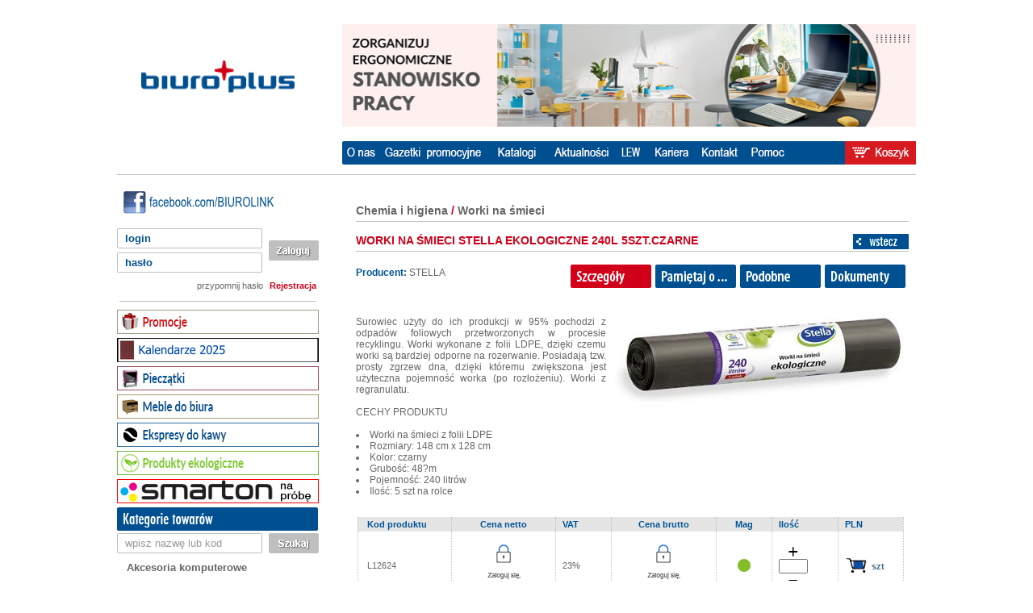

--- FILE ---
content_type: text/html; charset=iso-8859-2
request_url: https://www.biuroplus-krakow.pl/towar?id=1059849
body_size: 133051
content:
<!DOCTYPE html PUBLIC "-//W3C//DTD XHTML 1.0 Strict//EN" "http://www.w3.org/TR/xhtml1/DTD/xhtml1-strict.dtd">
<html xmlns="http://www.w3.org/1999/xhtml" >
<head>
    <title></title>
    <meta name="description" content="Szybkie i wygodne zamawianie artykułów biurowych. Optymalizacja kosztów dzięki narzędziu Limitowanie Elektroniczne Wydatków." />
    <meta name="keywords" content="<!-- SŁOWA KLUCZOWE -->" />
<!-- ? kodowanie utf-8 i język polski -->
    <meta http-equiv="Content-Type" content="text/html; charset=utf-8" />
    <meta http-equiv="Content-Language" content="pl" />
            <!-- ? favicona -->
    <link rel="shortcut icon" href="/img/favicon.ico" />

<!-- ? style css -->
    <link rel="stylesheet" type="text/css" href="css/index.css" />
    <link rel="stylesheet" type="text/css" href="css/layout.css" />
    <link rel="stylesheet" type="text/css" href="css/widget.css" />
    <link rel="stylesheet" href="css/droppy.css" type="text/css" />
    <link rel="stylesheet" type="text/css" href="css/doublepicker.css" />
    <link rel="stylesheet" type="text/css" href="css/datePicker.css" />
    <link rel="StyleSheet" href="css/mBanner.css" type="text/css" />
    
 
<!-- ? biblioteki javascript -->
    <script type="text/javascript" src="js/jquery-1.9.1.js"></script>
	<script type="text/javascript" src="js/jquery.cookie.js"></script>
    <script type="text/javascript" src="js/index.js"></script>
    <script type='text/javascript' src='js/jquery.droppy.js'></script>
    	<script type="text/javascript" src="js/jquery.datePicker.js"></script>
    <script type="text/javascript" src="js/date.js"></script>
    <script type="text/javascript" src="js/date_pl.js"></script>
    <script type="text/javascript" src="js/mBanner.js"></script>

     
    <link rel="stylesheet" href="css/jquery-ui.css" />
    <script src="js/jquery-ui.js"></script>     
     

<script type="text/javascript" src="library.js"></script>
<script src="AC_RunActiveContent.js" type="text/javascript"></script>
<script type="text/javascript">
<!--
var wylogowany = false;

function init() {
  header_dane = document.forms['dane'];
  if (header_dane) {
    header_is_anonim = header_dane.elements['is_anonim'].value;
    header_token = header_dane.elements['token'].value;
    down_token = '8624605772758167977';
    if ((header_is_anonim == 'false') && (header_token != down_token)) {
      header.location.reload();
      wylogowany = true;
   } 
 }
}
init();

function on_load() {
  if (wylogowany) {
      alert('Zostałeś wylogowany!');
  }
  
  
}
//-->
</script>


</head>




<body onload="on_load()">


<!-- ? seo -->
    <h1 class="seo"><!-- TYTUŁ STRONY (np. Biuro Plus) --></h1>
    <h2 class="seo"><!-- TYTUŁ PODSTRONY (np. Strona główna) --></h2>



<!-- ? layout - centrowanie zawartoci -->
	<div class="layout">
	<!-- ? header - górna częć strony -->
        <div class="header">
        	<a class="logo" href="stat?st_main" title="$title">
                <img src="img/logo.png" height="37" width="184" alt="Biuro Plus" />
            </a>
            
            <div class="vignette">
           
				<img src="img/banner_4.png" height="127" width="715" alt="Biuro Link" usemap="#biurolink">
											
			</div>
			
			
       	
 			
        <!-- ? main-menu - menu główne -->
            <div class="main-menu">
            
             <!-- ? main-menu-notlogged - menu główne dla niezalogowanych użytkowników -->
                <div class="main-menu-notlogged">
                	<div class="main-menu-notlogged-bg-left"></div>
                    <ul style="margin-left:0px;" id="ul-navigation">
                    	    <li>
                            <a class="main-menu-notlogged-link" href="stat?st_main" title="O nas">
                                <img src="img/main-menu-notlogged/item/o-nas.png" rel="o-nas" height="29" width="49" alt="O nas" />
                            </a>
                            <ul>
                                	<li>
                                  	<a href="stat?st_firma" title="">O firmie</a>
                                </li>
                            	    <li>
                                	  <a href="stat?st_nagrody" title="">Nagrody i certyfikaty</a>
                                </li>
                            	    <li>
                                	  <a href="stat?st_srodow" title="">Środowisko</a>
                                </li>
                                <li>
                                	  <a href="kontakt" title="">Kontakt</a>
                                </li>
                            </ul>
                        </li>
                        <li>
                            <a class="main-menu-notlogged-link" href="stat?st_gazetka_w" title="Gazetki promocyjne">
                                <img src="img/main-menu-notlogged/item/gazetki.png" rel="gazetki" height="29" width="132" alt="Gazetki promocyjne" />
                            </a>
                        </li>
						<li>
                            <a class="main-menu-notlogged-link" href="stat?st_katalogi_w" title="Katalogi">
                                <img src="img/main-menu-notlogged/item/katalogi.png" rel="katalogi" height="29" width="77" alt="Katalogi" />
                            </a>
                        </li>
                                                                                                             <li>
                            <a class="main-menu-notlogged-link" href="aktualnosci" title="Aktualnosci">
                                <img src="img/main-menu-notlogged/item/aktualnosci.png" rel="aktualnosci" height="29" width="82" alt="Aktualnosci" />
                            </a>
                        </li>
                        <li>
                            <a class="main-menu-notlogged-link" href="stat?st_lew" title="LEW">
                                <img src="img/main-menu-notlogged/item/lew.png" rel="lew" height="29" width="40" alt="LEW" />
                            </a>
                        </li>
                        	<li>
                            <a class="main-menu-notlogged-link" href="stat?st_kariera" title="Kariera">
                                <img src="img/main-menu-notlogged/item/kariera.png" rel="kariera" height="29" width="60" alt="Kariera" />
                            </a>
                            <ul>

                            	    <li>
                                	  <a href="stat?st_oferty_pracy" title="">Oferty pracy</a>
                                </li>

                                <li>
                                	  <a href="stat?st_imprezy_integracyjne" title="">Zespół</a>
                                </li>
                            </ul>
                            
                        </li>
                    	    
                    	    <li>
                            <a class="main-menu-notlogged-link" href="kontakt" title="Kontakt">
                                <img src="img/main-menu-notlogged/item/kontakt.png" rel="kontakt" height="29" width="62" alt="Kontakt" />
                            </a>
                        </li>
                    	    <li>
                            <a class="main-menu-notlogged-link" href="stat?st_pomoc" title="Pomoc">
                                <img src="img/main-menu-notlogged/item/pomoc.png" rel="pomoc" height="29" width="55" alt="Pomoc" />
                            </a>
                        </li>
						
						<li style="padding-left:69px;">
                            <a class="main-menu-notlogged-link" href="#" onclick="goto_koszyk()" title="Twój koszyk">
                                <img src="img/main-menu-notlogged/item/twoj-koszyk2.png" rel="twoj-koszyk2" height="29" width="88" alt="Twój koszyk" />
                            </a>
                        </li>
                    </ul>
                
                	
                              </div>
              <script type='text/javascript'>
                  $(function() {
                    $('#ul-navigation').droppy();
                  });
                </script>
            <!-- / main-menu-notlogged -->


        	</div>
        <!-- / main-menu -->
        </div>
        <div class="clear">&nbsp;</div>
	<!-- / header -->


        <div class="hr">&nbsp;</div>
	<!-- ? page - zawartoć strony -->
        <div class="page">
        <!-- ? column-left - lewa kolumna -->
        	<div class="column-left">
            	<div class="column-left-container">

                <!-- ? widget-about-us - treć pola o nas -->
				
				
					<!-- facebook: Artykuły.Biurowe.Biuro.Plus.Krakow -->
            		<!--<div class="widget-about-us" style="margin-bottom: 0px; padding-top: 0px; ">
						<a class="fejsik" style="margin-bottom: 0px; padding-top: 0px; " href="http://www.facebook.com/Artykuly.biurowe.Biuro.Plus.Krakow" title="Facebook" target="_blank">
							<img src="img/fejsik.jpg" alt="Facebook" />
						</a>
                    </div>-->
					
					
					<!-- facebook: facebook.com/BIUROLINK -->
					<div class="widget-about-us" style="padding-top: 0px;">
						<a class="fejsik" style="padding-top: 0px;" href="http://www.facebook.com/BIUROLINK" title="Facebook" target="_blank">
							<img src="img/fejsik2.png" alt="Facebook" />
						</a>
                    </div>
					
					
                <!-- ? widget-about-us -->
                <!-- ? widget-login - logowanie -->
                          		<div class="widget-login">
              		  <FORM name="dane">
                  <input type="hidden" name="token" value="8624605772758167977">
                  <input type="hidden" name="is_anonim" value="true">
                </FORM>
              	
						                 <form class="widget-login-form" action="https://www.biuroplus-krakow.pl:443/logowanie" method="POST">
                        	<div class="widget-login-form-container">
                                <div class="login">
                                    <label class="login" for="Login" id="loginLabel"><span>login</span></label>
                                    <input class="login" type="text" name="email" value="" id="Login" 
                                     onFocus="document.getElementById('loginLabel').style.visibility='hidden';" />
                                </div>
                                <div class="password">
                                    <label class="password" for="Password" id="passwordLabel"><span>hasło</span></label>
                                    <input class="password" type="password" name="kod" value="" id="Password" 
                                     onFocus="document.getElementById('passwordLabel').style.visibility='hidden';"                                     
                                     />
                                </div>
                                <div class="submit">
                                	<input class="submit" type="submit" value="" title="Zaloguj" />
                                </div>
                                
                                <a class="remind-password" href="stat?st_ph" title="przypomnij hasło">przypomnij hasło</a>
                                <a class="register" href="rejestracja?typ=r" title="Rejestracja">Rejestracja</a>
                            </div>
                        </form>
                    </div>
                                <!-- / widget-login -->
                
                    <div class="hr">&nbsp;</div>
                <!-- ? widget-menu -->
            		<div class="widget-menu">
            		
            		
            		
            		
                    <div class="widget-menu-item item-collapsed">
                        	<div class="widget-menu-item-title">
                            	<div class="ico"></div>
                            <a href="skarbiec">	
                            	<img src="img/widget-menu/item/promocje.jpg" height="30" width="250" alt="Skarbiec Promocji" title="Skarbiec Promocji" />
                            	</a>
                            </div>
                        </div>     
					
                     
						
                       <div class="widget-menu-item item-collapsed">
                        	<div class="widget-menu-item-title">
                            	<div class="ico"></div>
                            	<a href="https://www.biuroplus-krakow.pl/towary?typpytania=std&pytanie=kalendarz" >
                            	<img src="img/widget-menu/item/kalendarze2025-2.png" height="30" width="250" alt="Kalendarze 2025" title="Kalendarze 2025" />
                            	</a>
                            </div>
                        </div>



                       <div class="widget-menu-item item-collapsed">
                        	<div class="widget-menu-item-title">
                            	<div class="ico"></div>
                            	<a href="stat?st_pieczatki">
                            	<img src="img/widget-menu/item/pieczatki.jpg" height="30" width="250" alt="Pieczštki" title="Pieczštki" />
                            	</a>
                            </div>
                        </div>

												<div class="widget-menu-item item-collapsed">
                        	<div class="widget-menu-item-title">
                            	<div class="ico"></div>
                            	<a href="http://www.biurolink24.info.pl/mebledobiura/" target="_blank">
                            	<img src="img/widget-menu/item/meble.png" height="30" width="250" alt="Meble do biura" title="Meble do biura" />
                            	</a>
                            </div>
                        </div>
						
						 <div class="widget-menu-item item-collapsed">
                        	<div class="widget-menu-item-title">
                            	<div class="ico"></div>
                            	<a target="_blank" href="http://www.biurolink24.info.pl/fresco/">
                            	<img src="img/ekspresy-fresco.png" height="30" width="250" alt="Ekspresy do kawy" title="Ekspresy do kawy" />
                            	</a>
                            </div>
                        </div>
                        
						
				                                                                                                                                        
					   <div class="widget-menu-item item-collapsed">
                        	<div class="widget-menu-item-title">
                            	<div class="ico"></div>
                            	<a href="ekologiczne">
                            	<img src="img/widget-menu/item/eko.jpg" height="30" width="250" alt="Produkty ekologiczne" title="Produkty ekologiczne" />
                            	</a>
                            </div>
                        </div>	
						
					<!--<div class="widget-menu-item item-collapsed">
                        	<div class="widget-menu-item-title">
                            	<div class="ico"></div>
                            	<a href="towary?nowosci=T">
                            	<img src="img/widget-menu/item/kalendarze_2015.png" height="30" width="250" alt="Kalendarze 2015" title="Kalendarze 2015" />
                            	</a>
                            </div>
                        </div>	-->
						
						
                    <div class="widget-menu-item item-collapsed">
                        	<div class="widget-menu-item-title">
                            	<div class="ico"></div>
                            	<a href="stat?smarton">
                            	<img src="img/widget-menu/item/smarton.jpg" height="30" width="250" alt="Smarton" title="Smarton" />
                            	</a>
                            </div>
                        </div>
                        
            		

                        
                        
                    	<div >
                        	<div class="widget-menu-item-title">
                            	<div class="ico"></div>
                            	<img src="img/widget-menu/item/kategorie-towarow.png" height="30" width="250" alt="Kategorie towarów" title="Kategorie towarów" />
                            </div>
                            <form class="widget-menu-item-form" method="get" action="towary">
                            			    <input name="typpytania" value="std" type="hidden">
                                <div class="widget-menu-item-form-container">
                                    <div class="search">
                                        <label class="search" for="SearchKategorieTowarow"><span>wpisz nazwę lub kod</span></label>
                                        <input class="search" type="text" name="pytanie" value="" id="SearchKategorieTowarow" />
                                    </div>
                                    <div class="submit">
                                        <input class="submit" type="submit"  value="" title="Szukaj" />
                                    </div>
                                </div>
                            </form>
                            <ul class="widget-menu-list">
                                                        	<li class="widget-menu-list-item list-collapsed">
                                	<div class="ico"></div><span><a href="kategoria?kid=70020">Akcesoria komputerowe </a></span>
                                </li>
                                                        	<li class="widget-menu-list-item list-collapsed">
                                	<div class="ico"></div><span><a href="kategoria?kid=70150">Artykuły piśmienne i&nbsp;kreślarskie </a></span>
                                </li>
                                                        	<li class="widget-menu-list-item list-collapsed">
                                	<div class="ico"></div><span><a href="kategoria?kid=75343">Artykuły spożywcze </a></span>
                                </li>
                                                        	<li class="widget-menu-list-item list-collapsed">
                                	<div class="ico"></div><span><a href="kategoria?kid=73804">BHP Środki ochrony indywidualnej </a></span>
                                </li>
                                                        	<li class="widget-menu-list-item list-collapsed">
                                	<div class="ico"></div><span><a href="kategoria?kid=76043">Chemia i&nbsp;higiena </a></span>
                                </li>
                                                        	<li class="widget-menu-list-item list-collapsed">
                                	<div class="ico"></div><span><a href="kategoria?kid=78126">Dezynfekcja i&nbsp;Ochrona </a></span>
                                </li>
                                                        	<li class="widget-menu-list-item list-collapsed">
                                	<div class="ico"></div><span><a href="kategoria?kid=77470">Edukacja i&nbsp;Kreacja </a></span>
                                </li>
                                                        	<li class="widget-menu-list-item list-collapsed">
                                	<div class="ico"></div><span><a href="kategoria?kid=73948">Ergonomia </a></span>
                                </li>
                                                        	<li class="widget-menu-list-item list-collapsed">
                                	<div class="ico"></div><span><a href="kategoria?kid=70141">Etykiety i&nbsp;oznaczenia </a></span>
                                </li>
                                                        	<li class="widget-menu-list-item list-collapsed">
                                	<div class="ico"></div><span><a href="kategoria?kid=70168">Galanteria biurowa </a></span>
                                </li>
                                                        	<li class="widget-menu-list-item list-collapsed">
                                	<div class="ico"></div><span><a href="kategoria?kid=70192">Galanteria papiernicza i&nbsp;skórzana </a></span>
                                </li>
                                                        	<li class="widget-menu-list-item list-collapsed">
                                	<div class="ico"></div><span><a href="kategoria?kid=78794">Magazyn i&nbsp;wysyłka </a></span>
                                </li>
                                                        	<li class="widget-menu-list-item list-collapsed">
                                	<div class="ico"></div><span><a href="kategoria?kid=71226">Materiały eksploatacyjne </a></span>
                                </li>
                                                        	<li class="widget-menu-list-item list-collapsed">
                                	<div class="ico"></div><span><a href="kategoria?kid=75555">Niekatalogowe </a></span>
                                </li>
                                                        	<li class="widget-menu-list-item list-collapsed">
                                	<div class="ico"></div><span><a href="kategoria?kid=70083">Oprawa dokumentów </a></span>
                                </li>
                                                        	<li class="widget-menu-list-item list-collapsed">
                                	<div class="ico"></div><span><a href="kategoria?kid=70205">Papier </a></span>
                                </li>
                                                        	<li class="widget-menu-list-item list-collapsed">
                                	<div class="ico"></div><span><a href="kategoria?kid=70040">Prezentacja wizualna </a></span>
                                </li>
                                                        	<li class="widget-menu-list-item list-collapsed">
                                	<div class="ico"></div><span><a href="kategoria?kid=70093">Przechowywanie dokumentów </a></span>
                                </li>
                                                        	<li class="widget-menu-list-item list-collapsed">
                                	<div class="ico"></div><span><a href="kategoria?kid=70060">Urządzenia biurowe </a></span>
                                </li>
                                                        	<li class="widget-menu-list-item list-collapsed">
                                	<div class="ico"></div><span><a href="kategoria?kid=70125">Wyposażenie biura </a></span>
                                </li>
                            			                            </ul>
                        </div>
                  
                        <div class="widget-menu-item item-collapsed">
                        	<div class="widget-menu-item-title">
                            	<div class="ico"></div>
                            	<a href="http://www.biurolink24.info.pl" target="_blank">
                            	<img src="img/widget-menu/item/produkty_reklamowe.png" height="30" width="250" alt="Produkty reklamowe" title="Produkty reklamowe" />
                            	</a>
                            </div>
                        </div>
                    	<div class="widget-menu-item">
                        	<div class="widget-menu-item-title">
                            	<div class="ico"></div>
                            	<img src="img/widget-menu/item/producenci.png" height="30" width="250" alt="Producenci" title="Producenci" />
                            </div>
                            <form class="widget-menu-item-form" method="post" action="#">
                                <select onchange="form.action=this.value; submit()" class="select">
                                  <option value="stat?st_main"></option>
                                                                      <option value="towary?mid=10">2X3 </option>
                                                                      <option value="towary?mid=269">2x3 </option>
                                                                      <option value="towary?mid=325">2X3 NAGA </option>
                                                                      <option value="towary?mid=11">3D </option>
                                                                      <option value="towary?mid=151">3L </option>
                                                                      <option value="towary?mid=12">3M </option>
                                                                      <option value="towary?mid=173">4CC </option>
                                                                      <option value="towary?mid=579">4SWISS </option>
                                                                      <option value="towary?mid=679">4U </option>
                                                                      <option value="towary?mid=356">7&nbsp;DAYS </option>
                                                                      <option value="towary?mid=549">7th HEAVEN </option>
                                                                      <option value="towary?mid=228">A4 </option>
                                                                      <option value="towary?mid=255">AB </option>
                                                                      <option value="towary?mid=658">ACAR </option>
                                                                      <option value="towary?mid=13">ACCO </option>
                                                                      <option value="towary?mid=846">acco </option>
                                                                      <option value="towary?mid=627">ACE </option>
                                                                      <option value="towary?mid=665">ACER </option>
                                                                      <option value="towary?mid=358">ACSS </option>
                                                                      <option value="towary?mid=359">ACTION </option>
                                                                      <option value="towary?mid=585">ACTIVEJET </option>
                                                                      <option value="towary?mid=664">ADEL </option>
                                                                      <option value="towary?mid=360">ADLER </option>
                                                                      <option value="towary?mid=357">A&G </option>
                                                                      <option value="towary?mid=14">AG CHEMIA </option>
                                                                      <option value="towary?mid=655">AHA </option>
                                                                      <option value="towary?mid=265">AIDATA </option>
                                                                      <option value="towary?mid=641">AIRWICK </option>
                                                                      <option value="towary?mid=629">AJAX </option>
                                                                      <option value="towary?mid=229">AKCESORIA KOMP. -&nbsp;INNE </option>
                                                                      <option value="towary?mid=103">ALCO </option>
                                                                      <option value="towary?mid=361">ALIGA </option>
                                                                      <option value="towary?mid=531">ALLPER </option>
                                                                      <option value="towary?mid=529">allper </option>
                                                                      <option value="towary?mid=146">ALPHA </option>
                                                                      <option value="towary?mid=702">ALPRO </option>
                                                                      <option value="towary?mid=483">AMBERSIL </option>
                                                                      <option value="towary?mid=15">AMEX </option>
                                                                      <option value="towary?mid=512">amex </option>
                                                                      <option value="towary?mid=276">AMOS </option>
                                                                      <option value="towary?mid=606">ANNA ZARADNA </option>
                                                                      <option value="towary?mid=16">ANTALIS </option>
                                                                      <option value="towary?mid=175">APLI </option>
                                                                      <option value="towary?mid=648">APLLE </option>
                                                                      <option value="towary?mid=80">APOLLO </option>
                                                                      <option value="towary?mid=489">APTEKA </option>
                                                                      <option value="towary?mid=532">AQUAPHOR </option>
                                                                      <option value="towary?mid=17">ARGO </option>
                                                                      <option value="towary?mid=614">ARKO </option>
                                                                      <option value="towary?mid=18">ARMOR </option>
                                                                      <option value="towary?mid=225">ART </option>
                                                                      <option value="towary?mid=140">ART. PRZEMYSŁOWE </option>
                                                                      <option value="towary?mid=150">ART. PRZEMYSŁOWE -&nbsp;INNE </option>
                                                                      <option value="towary?mid=91">ART. SPOŻYWCZE -&nbsp;INNE </option>
                                                                      <option value="towary?mid=615">ART.CHEMICZNE -&nbsp;INNE </option>
                                                                      <option value="towary?mid=616">ART.HIGIENICZNE -&nbsp;INNE </option>
                                                                      <option value="towary?mid=363">ARTO DESIGN </option>
                                                                      <option value="towary?mid=484">ART-PAP </option>
                                                                      <option value="towary?mid=92">ART.PRZEMYSŁOWE -&nbsp;INNE </option>
                                                                      <option value="towary?mid=93">ART.SPOŻYWCZE -&nbsp;INNE </option>
                                                                      <option value="towary?mid=516">ASARTO </option>
                                                                      <option value="towary?mid=584">asarto </option>
                                                                      <option value="towary?mid=659">ASDAT </option>
                                                                      <option value="towary?mid=353">ASK </option>
                                                                      <option value="towary?mid=640">ASUS </option>
                                                                      <option value="towary?mid=161">ATLANTA </option>
                                                                      <option value="towary?mid=796">AUDAC </option>
                                                                      <option value="towary?mid=753">AUKEY </option>
                                                                      <option value="towary?mid=693">AUTOKLAW </option>
                                                                      <option value="towary?mid=797">AVER </option>
                                                                      <option value="towary?mid=119">AVERY </option>
                                                                      <option value="towary?mid=19">AVERY ZWECKFORM </option>
                                                                      <option value="towary?mid=777">AVERY ZWECKFORM ECONOMY </option>
                                                                      <option value="towary?mid=519">AVTEC </option>
                                                                      <option value="towary?mid=798">AVTEK </option>
                                                                      <option value="towary?mid=590">b2b support </option>
                                                                      <option value="towary?mid=149">BAHLSEN </option>
                                                                      <option value="towary?mid=364">BAKAL </option>
                                                                      <option value="towary?mid=589">BANALE </option>
                                                                      <option value="towary?mid=20">BANTEX </option>
                                                                      <option value="towary?mid=21">BARBARA </option>
                                                                      <option value="towary?mid=547">BATTLER </option>
                                                                      <option value="towary?mid=162">BEIFA </option>
                                                                      <option value="towary?mid=814">BELLA </option>
                                                                      <option value="towary?mid=94">BELLERDRUK </option>
                                                                      <option value="towary?mid=566">BELVITA </option>
                                                                      <option value="towary?mid=476">BELWEDER </option>
                                                                      <option value="towary?mid=23">BENIAMIN </option>
                                                                      <option value="towary?mid=230">BENQ </option>
                                                                      <option value="towary?mid=365">BESKID </option>
                                                                      <option value="towary?mid=806">BESKID PLUS </option>
                                                                      <option value="towary?mid=815">BIAŁY JELEŃ </option>
                                                                      <option value="towary?mid=24">BIC </option>
                                                                      <option value="towary?mid=25">BIELLA </option>
                                                                      <option value="towary?mid=583">BIG-ACTIVE </option>
                                                                      <option value="towary?mid=719">BIGO </option>
                                                                      <option value="towary?mid=507">BINGO </option>
                                                                      <option value="towary?mid=231">BI-OFFICE </option>
                                                                      <option value="towary?mid=782">BIOKOMPOSTOWALNE FORTE </option>
                                                                      <option value="towary?mid=290">BIUR </option>
                                                                      <option value="towary?mid=26">BIURFOL </option>
                                                                      <option value="towary?mid=273">BIURO PLUS </option>
                                                                      <option value="towary?mid=480">BIUROLAND </option>
                                                                      <option value="towary?mid=491">BIUROWE </option>
                                                                      <option value="towary?mid=27">BLACK POINT </option>
                                                                      <option value="towary?mid=733">BLACKPOINT </option>
                                                                      <option value="towary?mid=366">BONG </option>
                                                                      <option value="towary?mid=723">BRAIT </option>
                                                                      <option value="towary?mid=319">BRENNENSTUHL </option>
                                                                      <option value="towary?mid=635">BRISE </option>
                                                                      <option value="towary?mid=649">BRITA </option>
                                                                      <option value="towary?mid=180">BROTHER </option>
                                                                      <option value="towary?mid=131">BUONDI </option>
                                                                      <option value="towary?mid=367">BURN </option>
                                                                      <option value="towary?mid=141">CAFE PRIMA </option>
                                                                      <option value="towary?mid=368">CAMROCK </option>
                                                                      <option value="towary?mid=182">CANON </option>
                                                                      <option value="towary?mid=28">CANSON </option>
                                                                      <option value="towary?mid=369">CAPPY </option>
                                                                      <option value="towary?mid=743">CARAN D"ACHE </option>
                                                                      <option value="towary?mid=598">CARAN D'ACHE </option>
                                                                      <option value="towary?mid=696">CARE VIRUSEPT </option>
                                                                      <option value="towary?mid=370">CARREFOUR </option>
                                                                      <option value="towary?mid=81">CASIO </option>
                                                                      <option value="towary?mid=104">CASSELINI </option>
                                                                      <option value="towary?mid=841">CDC </option>
                                                                      <option value="towary?mid=671">CELTEX </option>
                                                                      <option value="towary?mid=266">CENTRA </option>
                                                                      <option value="towary?mid=348">CEP </option>
                                                                      <option value="towary?mid=831">CERVA </option>
                                                                      <option value="towary?mid=163">CIF </option>
                                                                      <option value="towary?mid=129">CISOWIANKA </option>
                                                                      <option value="towary?mid=82">CITIZEN </option>
                                                                      <option value="towary?mid=279">CLATRONIC </option>
                                                                      <option value="towary?mid=816">CLEANIC </option>
                                                                      <option value="towary?mid=795">CLICK IT </option>
                                                                      <option value="towary?mid=371">CLIN </option>
                                                                      <option value="towary?mid=372">CLINEX </option>
                                                                      <option value="towary?mid=769">CLINEX 1L </option>
                                                                      <option value="towary?mid=373">COBA </option>
                                                                      <option value="towary?mid=374">COCA-COLA </option>
                                                                      <option value="towary?mid=780">COLIBRI </option>
                                                                      <option value="towary?mid=375">COLOP </option>
                                                                      <option value="towary?mid=183">COLORACTION </option>
                                                                      <option value="towary?mid=29">COREX </option>
                                                                      <option value="towary?mid=700">CORNY </option>
                                                                      <option value="towary?mid=716">COSTA COFFE </option>
                                                                      <option value="towary?mid=181">C+P </option>
                                                                      <option value="towary?mid=642">CREATIVE LABS </option>
                                                                      <option value="towary?mid=308">CREMONA </option>
                                                                      <option value="towary?mid=524">CRICCO </option>
                                                                      <option value="towary?mid=613">CX80 </option>
                                                                      <option value="towary?mid=596">DABEX </option>
                                                                      <option value="towary?mid=232">DAHLE </option>
                                                                      <option value="towary?mid=30">DALPO </option>
                                                                      <option value="towary?mid=261">DALPRINT </option>
                                                                      <option value="towary?mid=376">DAN-MARK </option>
                                                                      <option value="towary?mid=342">DANMARK </option>
                                                                      <option value="towary?mid=184">DATALINE </option>
                                                                      <option value="towary?mid=233">DAYMON </option>
                                                                      <option value="towary?mid=601">DEB </option>
                                                                      <option value="towary?mid=293">DECOMORENO </option>
                                                                      <option value="towary?mid=377">DECOMORRENO </option>
                                                                      <option value="towary?mid=824">DEFENZO WALLBOX </option>
                                                                      <option value="towary?mid=535">DELFIN </option>
                                                                      <option value="towary?mid=296">DELI </option>
                                                                      <option value="towary?mid=833">DELKO </option>
                                                                      <option value="towary?mid=185">DELL </option>
                                                                      <option value="towary?mid=625">DERMO PHARMA </option>
                                                                      <option value="towary?mid=684">DERWENT </option>
                                                                      <option value="towary?mid=843">DIABLO </option>
                                                                      <option value="towary?mid=378">DIAMANT </option>
                                                                      <option value="towary?mid=553">DILMAH </option>
                                                                      <option value="towary?mid=551">DIPLOMAT </option>
                                                                      <option value="towary?mid=31">DOM KORKOWY </option>
                                                                      <option value="towary?mid=164">DOMESTOS </option>
                                                                      <option value="towary?mid=379">DOMEX </option>
                                                                      <option value="towary?mid=99">DONAU </option>
                                                                      <option value="towary?mid=588">donau </option>
                                                                      <option value="towary?mid=770">DONAU CZ </option>
                                                                      <option value="towary?mid=759">DONAU TECH </option>
                                                                      <option value="towary?mid=318">DOSTAWCA LOKALNY </option>
                                                                      <option value="towary?mid=497">dostawca lokalny </option>
                                                                      <option value="towary?mid=132">DOUWE EGBERTS </option>
                                                                      <option value="towary?mid=567">DR GERARD </option>
                                                                      <option value="towary?mid=792">DRABINA </option>
                                                                      <option value="towary?mid=622">DRAGON </option>
                                                                      <option value="towary?mid=251">D.RECT </option>
                                                                      <option value="towary?mid=102">DRESCHER </option>
                                                                      <option value="towary?mid=32">DS SMITH </option>
                                                                      <option value="towary?mid=33">DURABLE </option>
                                                                      <option value="towary?mid=79">DYMO </option>
                                                                      <option value="towary?mid=661">DYMO ZESTAW </option>
                                                                      <option value="towary?mid=644">DYSPENSER </option>
                                                                      <option value="towary?mid=157">EAGLE </option>
                                                                      <option value="towary?mid=322">EBA </option>
                                                                      <option value="towary?mid=785">ECO AVERY ZWECKFORM </option>
                                                                      <option value="towary?mid=781">ECO LINE </option>
                                                                      <option value="towary?mid=380">E&D </option>
                                                                      <option value="towary?mid=468">e&d </option>
                                                                      <option value="towary?mid=147">EDDING </option>
                                                                      <option value="towary?mid=469">edding </option>
                                                                      <option value="towary?mid=783">EDDING EKOLOGICZNY </option>
                                                                      <option value="towary?mid=580">EIGHT O"CLOCK </option>
                                                                      <option value="towary?mid=186">ELBA </option>
                                                                      <option value="towary?mid=381">ELDOM </option>
                                                                      <option value="towary?mid=849">ELEVEN </option>
                                                                      <option value="towary?mid=672">ELVERRE </option>
                                                                      <option value="towary?mid=527">emeron </option>
                                                                      <option value="towary?mid=34">EMERSON </option>
                                                                      <option value="towary?mid=593">emerson </option>
                                                                      <option value="towary?mid=707">EMERSON ANTYBAKTERYJNE </option>
                                                                      <option value="towary?mid=382">EMERTON </option>
                                                                      <option value="towary?mid=35">ENERGIZER </option>
                                                                      <option value="towary?mid=689">EPIDAIR </option>
                                                                      <option value="towary?mid=267">EPRIMO </option>
                                                                      <option value="towary?mid=187">EPSON </option>
                                                                      <option value="towary?mid=496">ESPERANZA </option>
                                                                      <option value="towary?mid=36">ESSELTE </option>
                                                                      <option value="towary?mid=492">ESSELTE /&nbsp;ACCO </option>
                                                                      <option value="towary?mid=736">ETYKIETA </option>
                                                                      <option value="towary?mid=37">EUROPAPIER </option>
                                                                      <option value="towary?mid=771">EUROPAPIER POLJET A4 </option>
                                                                      <option value="towary?mid=96">EUROSPARK </option>
                                                                      <option value="towary?mid=383">EUSEC </option>
                                                                      <option value="towary?mid=586">EVA </option>
                                                                      <option value="towary?mid=142">E.WEDEL </option>
                                                                      <option value="towary?mid=384">FABER-CASTELL </option>
                                                                      <option value="towary?mid=188">FACTIS </option>
                                                                      <option value="towary?mid=533">FAIRY </option>
                                                                      <option value="towary?mid=637">FARTUCH </option>
                                                                      <option value="towary?mid=385">FAST </option>
                                                                      <option value="towary?mid=143">FELIX </option>
                                                                      <option value="towary?mid=38">FELLOWES </option>
                                                                      <option value="towary?mid=189">FIBRACOLOR </option>
                                                                      <option value="towary?mid=250">FIMO </option>
                                                                      <option value="towary?mid=508">FINISH </option>
                                                                      <option value="towary?mid=488">FIORELLO </option>
                                                                      <option value="towary?mid=387">FIRA </option>
                                                                      <option value="towary?mid=388">FIRMA ABC </option>
                                                                      <option value="towary?mid=190">FIRST </option>
                                                                      <option value="towary?mid=809">FOLIA DO ŻYWNOŚCI </option>
                                                                      <option value="towary?mid=801">FOLIA OCHRONNA </option>
                                                                      <option value="towary?mid=802">FOLIA STRETCH </option>
                                                                      <option value="towary?mid=763">FOLIOPAK KURIERSKI </option>
                                                                      <option value="towary?mid=740">FORMLABS </option>
                                                                      <option value="towary?mid=537">FOXY </option>
                                                                      <option value="towary?mid=389">FRANKEN </option>
                                                                      <option value="towary?mid=390">FRESCO </option>
                                                                      <option value="towary?mid=475">FRESHDRINK </option>
                                                                      <option value="towary?mid=391">FRESHLINE </option>
                                                                      <option value="towary?mid=652">FRESHTEK </option>
                                                                      <option value="towary?mid=392">FRITO LAY </option>
                                                                      <option value="towary?mid=262">GALERIA PAPIERU </option>
                                                                      <option value="towary?mid=591">GAMMA </option>
                                                                      <option value="towary?mid=618">GARCHEM </option>
                                                                      <option value="towary?mid=807">GĄBCZASTA </option>
                                                                      <option value="towary?mid=113">GBC </option>
                                                                      <option value="towary?mid=148">GCUBE </option>
                                                                      <option value="towary?mid=39">GDD </option>
                                                                      <option value="towary?mid=564">GEMBIRD </option>
                                                                      <option value="towary?mid=292">GENIUS </option>
                                                                      <option value="towary?mid=885">GIMBOO </option>
                                                                      <option value="towary?mid=166">GIOTTO </option>
                                                                      <option value="towary?mid=834">GLADE </option>
                                                                      <option value="towary?mid=158">GOLD DROP </option>
                                                                      <option value="towary?mid=756">GOOD EARTH </option>
                                                                      <option value="towary?mid=568">GOOD FOOD </option>
                                                                      <option value="towary?mid=133">GOSTYŃ </option>
                                                                      <option value="towary?mid=252">GRAND </option>
                                                                      <option value="towary?mid=786">GRAND ECO </option>
                                                                      <option value="towary?mid=650">GROSIK </option>
                                                                      <option value="towary?mid=393">HALMAR </option>
                                                                      <option value="towary?mid=663">HAMA </option>
                                                                      <option value="towary?mid=154">HAMELIN </option>
                                                                      <option value="towary?mid=394">HAN </option>
                                                                      <option value="towary?mid=395">HANUSIA </option>
                                                                      <option value="towary?mid=396">HAS </option>
                                                                      <option value="towary?mid=397">HAZBI </option>
                                                                      <option value="towary?mid=761">HDMI </option>
                                                                      <option value="towary?mid=139">HEJ </option>
                                                                      <option value="towary?mid=398">HELIT </option>
                                                                      <option value="towary?mid=40">HENKEL </option>
                                                                      <option value="towary?mid=291">HERBAPOL </option>
                                                                      <option value="towary?mid=513">HERBAPOL LUBLIN </option>
                                                                      <option value="towary?mid=41">HERLITZ </option>
                                                                      <option value="towary?mid=399">HERMES </option>
                                                                      <option value="towary?mid=729">HEYYKA </option>
                                                                      <option value="towary?mid=820">HIGIENA </option>
                                                                      <option value="towary?mid=400">HIGIENA PREMIUM </option>
                                                                      <option value="towary?mid=191">HI-TEXT </option>
                                                                      <option value="towary?mid=192">HP </option>
                                                                      <option value="towary?mid=42">HSM </option>
                                                                      <option value="towary?mid=721">IDEAL </option>
                                                                      <option value="towary?mid=43">IGEPA </option>
                                                                      <option value="towary?mid=478">IKEA </option>
                                                                      <option value="towary?mid=193">IMATION </option>
                                                                      <option value="towary?mid=44">IMPEX </option>
                                                                      <option value="towary?mid=401">INACOPIA </option>
                                                                      <option value="towary?mid=581">INKA </option>
                                                                      <option value="towary?mid=287">INNE </option>
                                                                      <option value="towary?mid=826">INNI </option>
                                                                      <option value="towary?mid=742">INNY </option>
                                                                      <option value="towary?mid=234">INOXCROM </option>
                                                                      <option value="towary?mid=226">INTENSO </option>
                                                                      <option value="towary?mid=574">INTENSON </option>
                                                                      <option value="towary?mid=45">INTER </option>
                                                                      <option value="towary?mid=46">INTERDRUK </option>
                                                                      <option value="towary?mid=194">INTRO </option>
                                                                      <option value="towary?mid=297">IRVING </option>
                                                                      <option value="towary?mid=710">ITSEPTIC </option>
                                                                      <option value="towary?mid=282">JABRA </option>
                                                                      <option value="towary?mid=134">JACOBS </option>
                                                                      <option value="towary?mid=403">JAN NIEZBĘDNY </option>
                                                                      <option value="towary?mid=502">Jan Niezbędny </option>
                                                                      <option value="towary?mid=47">JAN POL </option>
                                                                      <option value="towary?mid=517">JIMU </option>
                                                                      <option value="towary?mid=309">JOTAN </option>
                                                                      <option value="towary?mid=404">JUTRZENKA </option>
                                                                      <option value="towary?mid=300">K2 OFFICE </option>
                                                                      <option value="towary?mid=117">KALENDARZE </option>
                                                                      <option value="towary?mid=49">KAMET </option>
                                                                      <option value="towary?mid=569">KAMYK </option>
                                                                      <option value="towary?mid=122">KANLUX </option>
                                                                      <option value="towary?mid=810">KARA </option>
                                                                      <option value="towary?mid=731">KATUN </option>
                                                                      <option value="towary?mid=264">KEBA </option>
                                                                      <option value="towary?mid=114">KENSINGTON </option>
                                                                      <option value="towary?mid=555">KEYROAD </option>
                                                                      <option value="towary?mid=830">KIELLE SHAIA </option>
                                                                      <option value="towary?mid=749">KIEL-TECH </option>
                                                                      <option value="towary?mid=722">KINGA PIENIŃSKA </option>
                                                                      <option value="towary?mid=536">KINGSTON </option>
                                                                      <option value="towary?mid=195">KINGSTONE </option>
                                                                      <option value="towary?mid=575">KINKRANTZ </option>
                                                                      <option value="towary?mid=405">KLEENEX </option>
                                                                      <option value="towary?mid=305">KNORR </option>
                                                                      <option value="towary?mid=526">KOBRA </option>
                                                                      <option value="towary?mid=270">KOH-I-NOOR </option>
                                                                      <option value="towary?mid=638">KOMBINEZON </option>
                                                                      <option value="towary?mid=406">KOMPUTRONIK </option>
                                                                      <option value="towary?mid=518">komputronik </option>
                                                                      <option value="towary?mid=196">KONICA </option>
                                                                      <option value="towary?mid=271">KONICA MINOLTA </option>
                                                                      <option value="towary?mid=50">KONSMETAL </option>
                                                                      <option value="towary?mid=407">KOPERNIK </option>
                                                                      <option value="towary?mid=765">KOPERTA BĄBELKOWA </option>
                                                                      <option value="towary?mid=764">KOPERTA BEZPIECZNA </option>
                                                                      <option value="towary?mid=791">KOPERTA E-GREEN </option>
                                                                      <option value="towary?mid=766">KOPERTA KURIERSKA </option>
                                                                      <option value="towary?mid=767">KOPERTA TEKTUROWA </option>
                                                                      <option value="towary?mid=51">KOPERTY </option>
                                                                      <option value="towary?mid=745">KRAFT </option>
                                                                      <option value="towary?mid=144">KRAKUSKI </option>
                                                                      <option value="towary?mid=341">KRED KOP </option>
                                                                      <option value="towary?mid=284">KRESKA </option>
                                                                      <option value="towary?mid=643">KRET </option>
                                                                      <option value="towary?mid=408">KROPLA BESKIDU </option>
                                                                      <option value="towary?mid=576">KRUGER </option>
                                                                      <option value="towary?mid=409">KRUGER&MATZ </option>
                                                                      <option value="towary?mid=675">KUDOWIANKA </option>
                                                                      <option value="towary?mid=167">KUM </option>
                                                                      <option value="towary?mid=52">KW TRADE </option>
                                                                      <option value="towary?mid=760">KWASEK CYTRYNOWY </option>
                                                                      <option value="towary?mid=197">KYOCERA </option>
                                                                      <option value="towary?mid=410">LA FESTA </option>
                                                                      <option value="towary?mid=592">LABES </option>
                                                                      <option value="towary?mid=112">LACO </option>
                                                                      <option value="towary?mid=145">LAJKONIK </option>
                                                                      <option value="towary?mid=411">LAMA </option>
                                                                      <option value="towary?mid=755">LAMA PLUS </option>
                                                                      <option value="towary?mid=53">LAMBDA </option>
                                                                      <option value="towary?mid=235">LAMBO </option>
                                                                      <option value="towary?mid=412">LANGSTEINER </option>
                                                                      <option value="towary?mid=662">LATEKS </option>
                                                                      <option value="towary?mid=153">LAVAZZA </option>
                                                                      <option value="towary?mid=329">LEBER &&nbsp;HOLLMAN </option>
                                                                      <option value="towary?mid=413">LEGAMASTER </option>
                                                                      <option value="towary?mid=570">LEIBNITZ </option>
                                                                      <option value="towary?mid=110">LEITZ </option>
                                                                      <option value="towary?mid=326">Leitz </option>
                                                                      <option value="towary?mid=772">LEITZ 5562 </option>
                                                                      <option value="towary?mid=737">LEITZ RECYCLE </option>
                                                                      <option value="towary?mid=54">LENIAR </option>
                                                                      <option value="towary?mid=620">LENOVO </option>
                                                                      <option value="towary?mid=660">LES </option>
                                                                      <option value="towary?mid=414">LES HIGIENA </option>
                                                                      <option value="towary?mid=509">les higiena </option>
                                                                      <option value="towary?mid=687">LEUCHTTURM </option>
                                                                      <option value="towary?mid=95">LEVIATAN </option>
                                                                      <option value="towary?mid=847">LEXMAR </option>
                                                                      <option value="towary?mid=111">LEXMARK </option>
                                                                      <option value="towary?mid=750">LG </option>
                                                                      <option value="towary?mid=717">LIFE UP </option>
                                                                      <option value="towary?mid=258">LINSZNUR </option>
                                                                      <option value="towary?mid=124">LIPTON </option>
                                                                      <option value="towary?mid=198">LOGITECH </option>
                                                                      <option value="towary?mid=493">LOKALNY </option>
                                                                      <option value="towary?mid=548">LOREDANA </option>
                                                                      <option value="towary?mid=708">LOVEA </option>
                                                                      <option value="towary?mid=842">LOVEA-FORTE </option>
                                                                      <option value="towary?mid=705">LOYD </option>
                                                                      <option value="towary?mid=706">LUBA </option>
                                                                      <option value="towary?mid=415">LUBELLA </option>
                                                                      <option value="towary?mid=844">LUCTRA </option>
                                                                      <option value="towary?mid=416">LUDWIK </option>
                                                                      <option value="towary?mid=600">LUKSJA </option>
                                                                      <option value="towary?mid=817">LULA </option>
                                                                      <option value="towary?mid=236">LUXOR </option>
                                                                      <option value="towary?mid=417">LUXPOL </option>
                                                                      <option value="towary?mid=168">LYRA </option>
                                                                      <option value="towary?mid=138">ŁACIATE </option>
                                                                      <option value="towary?mid=666">ŁACIATE BEZ LAKTOZY </option>
                                                                      <option value="towary?mid=805">MAESTRO </option>
                                                                      <option value="towary?mid=744">MAKERBOT </option>
                                                                      <option value="towary?mid=751">MakerBot </option>
                                                                      <option value="towary?mid=728">MALARSKA </option>
                                                                      <option value="towary?mid=418">MALWA </option>
                                                                      <option value="towary?mid=199">MAPED </option>
                                                                      <option value="towary?mid=486">MARIES </option>
                                                                      <option value="towary?mid=257">MARPOL </option>
                                                                      <option value="towary?mid=609">MASECZKA </option>
                                                                      <option value="towary?mid=688">MASK </option>
                                                                      <option value="towary?mid=419">MASPEX </option>
                                                                      <option value="towary?mid=420">MAUL </option>
                                                                      <option value="towary?mid=200">MAXELL </option>
                                                                      <option value="towary?mid=523">maxwell </option>
                                                                      <option value="towary?mid=135">MAXWELL HOUSE </option>
                                                                      <option value="towary?mid=718">MAZURRO </option>
                                                                      <option value="towary?mid=521">MEDIA MARKT </option>
                                                                      <option value="towary?mid=421">MEDIA TECH </option>
                                                                      <option value="towary?mid=333">MEDIA-TECH </option>
                                                                      <option value="towary?mid=694">MEDICLEAN </option>
                                                                      <option value="towary?mid=623">MEDILAB </option>
                                                                      <option value="towary?mid=698">MEDITISER </option>
                                                                      <option value="towary?mid=656">MEMOBE </option>
                                                                      <option value="towary?mid=286">MEMOBOARDS </option>
                                                                      <option value="towary?mid=55">MERCATOR </option>
                                                                      <option value="towary?mid=159">MERIDA </option>
                                                                      <option value="towary?mid=543">MERKURY </option>
                                                                      <option value="towary?mid=56">METALKAS </option>
                                                                      <option value="towary?mid=422">METREX </option>
                                                                      <option value="towary?mid=647">MICHALCZYK </option>
                                                                      <option value="towary?mid=57">MICHALCZYK PROKOP </option>
                                                                      <option value="towary?mid=310">MICHALCZYK I&nbsp;PROKOP </option>
                                                                      <option value="towary?mid=827">MIESZADEŁKO </option>
                                                                      <option value="towary?mid=561">MILKA </option>
                                                                      <option value="towary?mid=201">MINOLTA </option>
                                                                      <option value="towary?mid=730">MINTRA </option>
                                                                      <option value="towary?mid=423">MK CAFE </option>
                                                                      <option value="towary?mid=477">MKM </option>
                                                                      <option value="towary?mid=136">MLEKOVITA </option>
                                                                      <option value="towary?mid=202">MOKATE </option>
                                                                      <option value="towary?mid=758">MOLESKINE </option>
                                                                      <option value="towary?mid=835">MONTEGRAPPA </option>
                                                                      <option value="towary?mid=424">MORELE </option>
                                                                      <option value="towary?mid=425">MPM </option>
                                                                      <option value="towary?mid=105">MULTIFORM </option>
                                                                      <option value="towary?mid=738">MUSZYNIANKA </option>
                                                                      <option value="towary?mid=169">NAŁĘCZOWIANKA </option>
                                                                      <option value="towary?mid=426">NANA </option>
                                                                      <option value="towary?mid=490">NARA </option>
                                                                      <option value="towary?mid=565">NATEC </option>
                                                                      <option value="towary?mid=848">NAVIGATOR </option>
                                                                      <option value="towary?mid=884">Navigator </option>
                                                                      <option value="towary?mid=58">NCR </option>
                                                                      <option value="towary?mid=298">NEC </option>
                                                                      <option value="towary?mid=130">NESCAFE </option>
                                                                      <option value="towary?mid=427">NESTEA </option>
                                                                      <option value="towary?mid=59">NESTLE </option>
                                                                      <option value="towary?mid=428">NESTLE PROFESSIONAL </option>
                                                                      <option value="towary?mid=203">NESTLE WATERS </option>
                                                                      <option value="towary?mid=268">NET </option>
                                                                      <option value="towary?mid=60">NEWELL </option>
                                                                      <option value="towary?mid=602">NEXXT </option>
                                                                      <option value="towary?mid=793">NITOWNICA </option>
                                                                      <option value="towary?mid=631">NITRYL </option>
                                                                      <option value="towary?mid=639">NO NAME </option>
                                                                      <option value="towary?mid=115">NOBO </option>
                                                                      <option value="towary?mid=283">NOKIA </option>
                                                                      <option value="towary?mid=152">NOMICO </option>
                                                                      <option value="towary?mid=237">NORIS </option>
                                                                      <option value="towary?mid=238">NOVUS </option>
                                                                      <option value="towary?mid=61">NOWY STYL </option>
                                                                      <option value="towary?mid=773">NOWY STYL KORAL </option>
                                                                      <option value="towary?mid=595">NTH </option>
                                                                      <option value="towary?mid=577">NUTELLA </option>
                                                                      <option value="towary?mid=818">OB </option>
                                                                      <option value="towary?mid=430">OBI </option>
                                                                      <option value="towary?mid=62">OEM </option>
                                                                      <option value="towary?mid=63">OEM AKCESORIA </option>
                                                                      <option value="towary?mid=64">OEM PAPIER </option>
                                                                      <option value="towary?mid=431">OFFICE PRODUCTS </option>
                                                                      <option value="towary?mid=204">OKI </option>
                                                                      <option value="towary?mid=239">OLYMPUS </option>
                                                                      <option value="towary?mid=206">OMEGA </option>
                                                                      <option value="towary?mid=836">omega </option>
                                                                      <option value="towary?mid=240">OMEKO </option>
                                                                      <option value="towary?mid=501">ONE </option>
                                                                      <option value="towary?mid=673">OPTOMA </option>
                                                                      <option value="towary?mid=65">OPUS </option>
                                                                      <option value="towary?mid=819">ORAL-B </option>
                                                                      <option value="towary?mid=511">ORPLAST </option>
                                                                      <option value="towary?mid=774">ORPLAST M </option>
                                                                      <option value="towary?mid=594">OSCAR </option>
                                                                      <option value="towary?mid=278">OSHEE </option>
                                                                      <option value="towary?mid=538">OVAL </option>
                                                                      <option value="towary?mid=701">OWOLOVO </option>
                                                                      <option value="towary?mid=432">OXFORD </option>
                                                                      <option value="towary?mid=680">OZONATOR </option>
                                                                      <option value="towary?mid=837">PAGNA </option>
                                                                      <option value="towary?mid=311">PAKART </option>
                                                                      <option value="towary?mid=433">PALMOLIVE </option>
                                                                      <option value="towary?mid=207">PANASONIC </option>
                                                                      <option value="towary?mid=101">PANTA PLAST </option>
                                                                      <option value="towary?mid=582">PAOLA </option>
                                                                      <option value="towary?mid=434">PAPER MATE </option>
                                                                      <option value="towary?mid=84">PAPERMATE </option>
                                                                      <option value="towary?mid=304">PAPIER KSERO A4 </option>
                                                                      <option value="towary?mid=66">PAPYRUS </option>
                                                                      <option value="towary?mid=85">PARKER </option>
                                                                      <option value="towary?mid=720">PARKER EDYCJA LIMITOWANA </option>
                                                                      <option value="towary?mid=208">PATEX </option>
                                                                      <option value="towary?mid=314">PBS </option>
                                                                      <option value="towary?mid=481">pbs </option>
                                                                      <option value="towary?mid=340">PBS CONNECT </option>
                                                                      <option value="towary?mid=435">PEACH </option>
                                                                      <option value="towary?mid=108">PELIKAN </option>
                                                                      <option value="towary?mid=209">PENAC </option>
                                                                      <option value="towary?mid=67">PENTEL </option>
                                                                      <option value="towary?mid=471">pentel </option>
                                                                      <option value="towary?mid=712">PENTEL AB </option>
                                                                      <option value="towary?mid=436">PEPSI </option>
                                                                      <option value="towary?mid=210">PHILIPS </option>
                                                                      <option value="towary?mid=123">PIERRE </option>
                                                                      <option value="towary?mid=68">PILOT </option>
                                                                      <option value="towary?mid=281">PK-MOT </option>
                                                                      <option value="towary?mid=546">PLAST </option>
                                                                      <option value="towary?mid=69">PLATINET </option>
                                                                      <option value="towary?mid=500">platinet </option>
                                                                      <option value="towary?mid=120">PLUS </option>
                                                                      <option value="towary?mid=550">PLUTON </option>
                                                                      <option value="towary?mid=437">POLCAN </option>
                                                                      <option value="towary?mid=534">polcan </option>
                                                                      <option value="towary?mid=554">POLCNA </option>
                                                                      <option value="towary?mid=724">POLSKI </option>
                                                                      <option value="towary?mid=572">POST-IT </option>
                                                                      <option value="towary?mid=674">PÓŁPRZYŁBICA </option>
                                                                      <option value="towary?mid=829">PP LITE </option>
                                                                      <option value="towary?mid=241">PRATEL </option>
                                                                      <option value="towary?mid=324">PRAXIS </option>
                                                                      <option value="towary?mid=504">praxis </option>
                                                                      <option value="towary?mid=681">PRESEPTOL </option>
                                                                      <option value="towary?mid=626">PRESEPTOL QVE </option>
                                                                      <option value="towary?mid=630">PRESTO </option>
                                                                      <option value="towary?mid=306">PRIMA </option>
                                                                      <option value="towary?mid=578">PRINCE POLO </option>
                                                                      <option value="towary?mid=242">PRINTE </option>
                                                                      <option value="towary?mid=503">PRINTR </option>
                                                                      <option value="towary?mid=438">PRINTY </option>
                                                                      <option value="towary?mid=70">PRINTY POLAND </option>
                                                                      <option value="towary?mid=520">PRISM </option>
                                                                      <option value="towary?mid=211">PRITT </option>
                                                                      <option value="towary?mid=495">PROCTER&GAMBLE </option>
                                                                      <option value="towary?mid=259">PROD </option>
                                                                      <option value="towary?mid=243">PROFICE </option>
                                                                      <option value="towary?mid=604">PRONTO </option>
                                                                      <option value="towary?mid=823">PUDLISZKI </option>
                                                                      <option value="towary?mid=439">PUKKA </option>
                                                                      <option value="towary?mid=739">PUKKA PAD </option>
                                                                      <option value="towary?mid=695">PULSOKSYMETR </option>
                                                                      <option value="towary?mid=343">Q-CONNECT </option>
                                                                      <option value="towary?mid=440">QOMO QUEST </option>
                                                                      <option value="towary?mid=473">RAFCOM </option>
                                                                      <option value="towary?mid=295">RAJAPACK </option>
                                                                      <option value="towary?mid=106">RAPESCO </option>
                                                                      <option value="towary?mid=128">RAPID </option>
                                                                      <option value="towary?mid=280">RAVANSON </option>
                                                                      <option value="towary?mid=312">RAYAN </option>
                                                                      <option value="towary?mid=441">REBELTEC </option>
                                                                      <option value="towary?mid=832">RED BULL </option>
                                                                      <option value="towary?mid=330">REIS </option>
                                                                      <option value="towary?mid=116">REXEL </option>
                                                                      <option value="towary?mid=633">RĘKAWICE FOLIOWE </option>
                                                                      <option value="towary?mid=804">RĘKAWICE WINYLOWE </option>
                                                                      <option value="towary?mid=212">RICOH </option>
                                                                      <option value="towary?mid=213">RISO </option>
                                                                      <option value="towary?mid=442">ROCKSTAR </option>
                                                                      <option value="towary?mid=118">ROLODEX </option>
                                                                      <option value="towary?mid=726">ROTHO </option>
                                                                      <option value="towary?mid=498">Rotpunkt </option>
                                                                      <option value="towary?mid=86">ROTRING </option>
                                                                      <option value="towary?mid=443">RÓŻNI </option>
                                                                      <option value="towary?mid=87">RUBBERMAID RCP </option>
                                                                      <option value="towary?mid=78">RYSTOR </option>
                                                                      <option value="towary?mid=522">SAFESCAN </option>
                                                                      <option value="towary?mid=125">SAGA </option>
                                                                      <option value="towary?mid=214">SAMSUNG </option>
                                                                      <option value="towary?mid=563">SAN </option>
                                                                      <option value="towary?mid=667">SANIT-MED </option>
                                                                      <option value="towary?mid=444">SANTE </option>
                                                                      <option value="towary?mid=748">SAVIO </option>
                                                                      <option value="towary?mid=215">SAX </option>
                                                                      <option value="towary?mid=845">SC JOHNSON </option>
                                                                      <option value="towary?mid=89">SCHNEIDER </option>
                                                                      <option value="towary?mid=886">scj </option>
                                                                      <option value="towary?mid=668">SCOTCH </option>
                                                                      <option value="towary?mid=787">SCOTCH GREENER CHOICE </option>
                                                                      <option value="towary?mid=735">SCOTCH-BRITE </option>
                                                                      <option value="towary?mid=156">SDM </option>
                                                                      <option value="towary?mid=71">SEGAFREDO </option>
                                                                      <option value="towary?mid=216">SEGNA </option>
                                                                      <option value="towary?mid=352">SELGROS </option>
                                                                      <option value="towary?mid=479">SELVIE </option>
                                                                      <option value="towary?mid=822">selvie </option>
                                                                      <option value="towary?mid=778">SELVIE PERMANENTNY </option>
                                                                      <option value="towary?mid=779">SELVIE SUCHOŚCIERALNY </option>
                                                                      <option value="towary?mid=445">SEMI LINE </option>
                                                                      <option value="towary?mid=560">SENCOR </option>
                                                                      <option value="towary?mid=217">SHARP </option>
                                                                      <option value="towary?mid=446">SHARPIE </option>
                                                                      <option value="towary?mid=713">SHARPIE S-GEL </option>
                                                                      <option value="towary?mid=646">SHEAFFER </option>
                                                                      <option value="towary?mid=752">SHINING 3D </option>
                                                                      <option value="towary?mid=323">SHOREWOOD </option>
                                                                      <option value="towary?mid=619">SIDOLUX </option>
                                                                      <option value="towary?mid=256">SIEMENS </option>
                                                                      <option value="towary?mid=349">SIGEL </option>
                                                                      <option value="towary?mid=288">SILICON POWER </option>
                                                                      <option value="towary?mid=732">SKAWA </option>
                                                                      <option value="towary?mid=447">SKINK </option>
                                                                      <option value="towary?mid=811">SŁODZIK </option>
                                                                      <option value="towary?mid=825">SMARTGYM </option>
                                                                      <option value="towary?mid=289">SMARTON </option>
                                                                      <option value="towary?mid=628">SOMAT </option>
                                                                      <option value="towary?mid=754">SONEX </option>
                                                                      <option value="towary?mid=218">SONY </option>
                                                                      <option value="towary?mid=155">SPIRAL </option>
                                                                      <option value="towary?mid=505">Spiral </option>
                                                                      <option value="towary?mid=762">SPONTEX </option>
                                                                      <option value="towary?mid=691">SPOTLIGHT </option>
                                                                      <option value="towary?mid=219">STABILO </option>
                                                                      <option value="towary?mid=244">STAEDTLER </option>
                                                                      <option value="towary?mid=621">STARK </option>
                                                                      <option value="towary?mid=677">STAROPOLANKA </option>
                                                                      <option value="towary?mid=776">STAROPOLANKA- SZKLANA BUTELKA </option>
                                                                      <option value="towary?mid=220">STEADTLER </option>
                                                                      <option value="towary?mid=838">STEINBEIS </option>
                                                                      <option value="towary?mid=301">STELLA </option>
                                                                      <option value="towary?mid=448">STEVIA </option>
                                                                      <option value="towary?mid=449">STICK''N </option>
                                                                      <option value="towary?mid=350">STICK'N </option>
                                                                      <option value="towary?mid=794">STOLBRZEG </option>
                                                                      <option value="towary?mid=450">STRAUSS </option>
                                                                      <option value="towary?mid=72">STRAUSS CAFE </option>
                                                                      <option value="towary?mid=494">STRIGA </option>
                                                                      <option value="towary?mid=697">SURFACE VIRUCLEAN </option>
                                                                      <option value="towary?mid=221">SWEEX </option>
                                                                      <option value="towary?mid=599">SYMBIO </option>
                                                                      <option value="towary?mid=840">SZAFY METALOWE </option>
                                                                      <option value="towary?mid=813">ŚMIETANKA </option>
                                                                      <option value="towary?mid=451">TADEO </option>
                                                                      <option value="towary?mid=452">TAJMAX </option>
                                                                      <option value="towary?mid=747">TALENS </option>
                                                                      <option value="towary?mid=453">TARCZYN </option>
                                                                      <option value="towary?mid=249">TARIFOLD </option>
                                                                      <option value="towary?mid=454">TASSIMO </option>
                                                                      <option value="towary?mid=685">TAŚMA ŚWIĄTECZNA </option>
                                                                      <option value="towary?mid=303">TATA </option>
                                                                      <option value="towary?mid=455">TAURUS </option>
                                                                      <option value="towary?mid=137">TCHIBO </option>
                                                                      <option value="towary?mid=456">TEARTIS </option>
                                                                      <option value="towary?mid=126">TEEKANNE </option>
                                                                      <option value="towary?mid=351">TENERELLA </option>
                                                                      <option value="towary?mid=808">TENZI </option>
                                                                      <option value="towary?mid=634">TERMOMETR </option>
                                                                      <option value="towary?mid=344">TESA </option>
                                                                      <option value="towary?mid=457">TESCO </option>
                                                                      <option value="towary?mid=757">TEST </option>
                                                                      <option value="towary?mid=254">TETIS </option>
                                                                      <option value="towary?mid=127">TETLEY </option>
                                                                      <option value="towary?mid=246">TEXTSURFER </option>
                                                                      <option value="towary?mid=692">THERMOSTAND </option>
                                                                      <option value="towary?mid=558">THURSON </option>
                                                                      <option value="towary?mid=883">TIOM </option>
                                                                      <option value="towary?mid=605">TIRA </option>
                                                                      <option value="towary?mid=97">TOMA </option>
                                                                      <option value="towary?mid=247">TOMBOW </option>
                                                                      <option value="towary?mid=272">TOOR </option>
                                                                      <option value="towary?mid=100">TOP 2000 </option>
                                                                      <option value="towary?mid=788">TOP 2000 GO GREEN </option>
                                                                      <option value="towary?mid=171">TORK </option>
                                                                      <option value="towary?mid=657">tork </option>
                                                                      <option value="towary?mid=222">TOSHIBA </option>
                                                                      <option value="towary?mid=654">TRACER </option>
                                                                      <option value="towary?mid=73">TRODAT </option>
                                                                      <option value="towary?mid=541">TRUST </option>
                                                                      <option value="towary?mid=302">TRYTON </option>
                                                                      <option value="towary?mid=74">TX </option>
                                                                      <option value="towary?mid=227">TYMBARK </option>
                                                                      <option value="towary?mid=307">TYTAN </option>
                                                                      <option value="towary?mid=313">UDZIAŁOWIEC </option>
                                                                      <option value="towary?mid=746">UHU </option>
                                                                      <option value="towary?mid=107">UNI </option>
                                                                      <option value="towary?mid=485">UNILUX </option>
                                                                      <option value="towary?mid=725">UV-CARE </option>
                                                                      <option value="towary?mid=458">VADMAR </option>
                                                                      <option value="towary?mid=75">VAUPE </option>
                                                                      <option value="towary?mid=775">VAUPE N </option>
                                                                      <option value="towary?mid=248">VECTOR </option>
                                                                      <option value="towary?mid=172">VELVET </option>
                                                                      <option value="towary?mid=223">VERBATIM </option>
                                                                      <option value="towary?mid=709">VERBATIM AZO </option>
                                                                      <option value="towary?mid=562">VICTORY OFFICE </option>
                                                                      <option value="towary?mid=299">VIDIS </option>
                                                                      <option value="towary?mid=525">vidis </option>
                                                                      <option value="towary?mid=799">VIEWSONIC </option>
                                                                      <option value="towary?mid=224">VILEDA </option>
                                                                      <option value="towary?mid=459">VISCOPLAST </option>
                                                                      <option value="towary?mid=121">VITAX </option>
                                                                      <option value="towary?mid=76">VITTORIA </option>
                                                                      <option value="towary?mid=800">VIVITEK </option>
                                                                      <option value="towary?mid=603">VIZIR </option>
                                                                      <option value="towary?mid=803">VOIGT </option>
                                                                      <option value="towary?mid=317">WALLNER </option>
                                                                      <option value="towary?mid=109">WARTA </option>
                                                                      <option value="towary?mid=544">WART-MILK </option>
                                                                      <option value="towary?mid=670">WASH ŻEL </option>
                                                                      <option value="towary?mid=741">WATER POINT </option>
                                                                      <option value="towary?mid=88">WATERMAN </option>
                                                                      <option value="towary?mid=556">WAWEL </option>
                                                                      <option value="towary?mid=460">WEDEL </option>
                                                                      <option value="towary?mid=461">WENGER </option>
                                                                      <option value="towary?mid=462">WEPA </option>
                                                                      <option value="towary?mid=828">WIDELEC </option>
                                                                      <option value="towary?mid=321">WOKÓŁ NAS </option>
                                                                      <option value="towary?mid=539">WONDER </option>
                                                                      <option value="towary?mid=651">WORECZKI ŚNIADANIOWE </option>
                                                                      <option value="towary?mid=315">WOSEBA </option>
                                                                      <option value="towary?mid=790">WOSEBA BIO </option>
                                                                      <option value="towary?mid=463">WYDAW... </option>
                                                                      <option value="towary?mid=464">WYDAWNICTWA </option>
                                                                      <option value="towary?mid=789">wydawnictwa akcydensowe </option>
                                                                      <option value="towary?mid=465">XEDE </option>
                                                                      <option value="towary?mid=77">XEROX </option>
                                                                      <option value="towary?mid=821">X-KOM </option>
                                                                      <option value="towary?mid=540">YELLOW ONE </option>
                                                                      <option value="towary?mid=715">YORK </option>
                                                                      <option value="towary?mid=346">ZABŁOCKI </option>
                                                                      <option value="towary?mid=466">ZDROVIT </option>
                                                                      <option value="towary?mid=597">ZEISS </option>
                                                                      <option value="towary?mid=812">ZELMER </option>
                                                                      <option value="towary?mid=260">ZENITH </option>
                                                                      <option value="towary?mid=98">ZEPTER </option>
                                                                      <option value="towary?mid=624">ZESTAW OSOBISTY </option>
                                                                      <option value="towary?mid=467">ZOTT </option>
                                                                      <option value="towary?mid=610">ŻEL </option>
                                                                      <option value="towary?mid=472">ŻYWIEC ZDRÓJ </option>
                                                                  </select>
                            </form>
                        </div>
                    	<div class="widget-menu-item">
                        	<div class="widget-menu-item-title">
                            	<div class="ico"></div>
                            	<img src="img/widget-menu/item/linki.png" height="30" width="250" alt="Link" title="Linki" />
                            </div>
                            <form class="widget-menu-item-form" method="post" target="_blank" action="#">
                                <select onchange="form.action=this.value; submit()" class="select">
                                   <option value="stat?st_main"></option>
                                                                        <option title="Sklep Faber Castell" value="http://www.sklepfc.pl">Sklep Faber Castell</option>
                                                                        <option title="Spotkajmy się na Facebooku!" value="http://www.facebook.com/BIUROLINK">Spotkajmy się na Facebooku!</option>
                                                                        <option title="Hula Events" value="http://www.hulaevents.pl">Hula Events</option>
                                                                        <option title="Sklep Durashop.pl" value="http://www.durashop.pl">Sklep Durashop.pl</option>
                                                                    </select>
                            </form>
                        </div>
                    </div>
                <!-- / widget-menu -->
                <!-- ? widget-newsletter - newslleter -->
            		<div class="widget-newsletter">
						                <form class="widget-newsletter-form" method="post" action="mailing">
                        	
							<div style="height:650px;">&nbsp;
						                                              	                        												
							<!--
							<div style="margin-top:20px; ">
                                	    <a href="http://www.kartanaplus.pl" target="_blank">
                      	                 <img src="img/knp.png" width="245"/>
                                    	</a>
										
							</div>
							-->
							<div style="margin-top:20px; ">

                            <a href="https://www.youtube.com/watch?v=2izRV9MyCGE" target="_blank"><img src="img/yt.jpg" width="250"></a>

                            </div>
							
							<div style="margin-top:20px; ">

                           						    <a href="https://www.youtube.com/watch?v=sX3gPK0ADK0" target="_blank"><img src="img/gala20.jpg" width="250"></a>		

                            </div>
							
							</div>
							
							
							
							
							
							
							
							
							
							
							
							
							<!-- <div style="height:156px;">&nbsp;
							<div style="margin-top:40px;">
							            <a href="http://www.ecard.pl" target="_blank"><img src="img/ec.jpg" width="245"/></a>                                	    
							</div>
							</div>  -->
							
										</form>
                    </div>
                <!-- / widget-newsletter -->
 
                </div>
            </div>
        <!-- / column-left -->
        <!-- ? column-right - prawa kolumna -->
        	<div class="column-right">
            	<div class="column-right-minheight">&nbsp;</div>
            <!-- ? widget-path -
                cieżka gdzie jeste,
                ostatni element na cieżce jest nieklikalny (span) i ma klasę 'widget-path-current'
            -->
                            <div class="column-right-bg-top"></div>
                <div class="column-right-bg-left"></div>
            <!-- ? widget-path -->
            <div class="column-right-bg-top"></div>
                <div class="column-right-bg-left"></div>
            <!-- ? widget-path -->
            	<div class="column-right-container">







  
	



		
		




<p>
						<div class="bold">    <p class="products-list-label">
              <a href="kategoria?kid=76043">Chemia i higiena</a>
      /    <a href="kategoria?kid=76056">Worki na śmieci</a>
    </p>  
  </div>
						</p>
					





			








                    <p class="products-details-label">
                    <span>
                    	WORKI NA ŚMIECI STELLA EKOLOGICZNE 240L 5SZT.CZARNE
                    	&nbsp;&nbsp;&nbsp;&nbsp;&nbsp;
						
                                	                    	<a class="labelPrevButton" href="javascript:history.back()">
                        	<img src="i/wstecz.gif" alt="" />
                        </a>
                    </span>                    	
                    </p>
                 	
                    <div>
                        <div class="onLeft">   
                            <p class="products-details-brand">
                                <span>Producent: </span>STELLA
                            </p>
                        </div>
                        
                        <div class="onRight products-details-top-buttons">
                            <a href="towar?p=sz&id=1059849" title="">
                                <img src="img/column-right/buttons/btn_details_active.png" alt="" />
                            </a>
                            <a href="towar?p=pam&id=1059849" title="">
                                <img src="img/column-right/buttons/btn_remember_about.png" alt="" />
                            </a>
                            <a href="towar?p=pod&id=1059849" title="">
                                <img src="img/column-right/buttons/btn_similar.png" alt="" />
                            </a>
                            <a href="towar?p=dok&id=1059849" title="">
                                <img src="img/column-right/buttons/btn_docs.png" alt="" />
                            </a>
                            <div class="clearAll"></div>
                        </div>
                    </div>
                    
                    <div class="products-details-content">
                    	<div class="onLeft products-details-content-description">
                    	                        	<p>Surowiec użyty do ich produkcji w 95% pochodzi z odpadów foliowych przetworzonych w procesie recyklingu. Worki wykonane z folii LDPE, dzięki czemu worki są bardziej odporne na rozerwanie. Posiadają tzw. prosty zgrzew dna, dzięki któremu zwiększona jest użyteczna pojemność worka (po rozłożeniu). Worki z regranulatu.
<br><br>
CECHY PRODUKTU
<li>Worki na śmieci z folii LDPE
<li>Rozmiary: 148 cm x 128 cm
<li>Kolor: czarny
<li>Grubość: 48?m
<li>Pojemność: 240 litrów
<li>Ilość: 5 szt na rolce</p>
                                                </div>
                        <div class="onRight">
                        	                          <img src="obrazek?id=1059849" border="0" width="100%">
                                                </div>
                        <div class="clearAll"></div>
                    </div>
                    
                   <div class="products-list-table">                    	
                    <table width="100%" cellspacing="0" cellpadding="2" border="0">

                      <tr>
                        <td>

		                          <table cellspacing="0" width="100%" cellpadding="0" border="0"  class="productStandardTable">
		                          
		                          
                                                      <tr class="trDark">
    		                          <td width="79"><span class="blueMsg">&nbsp;Kod produktu</span></td>
    		                          
    		                          <td width="90" style="text-align:center"><span class="blueMsg">Cena netto</span></td>
			    		                          <td width="40"><span class="blueMsg">VAT</span></td>
			    		                          <td width="90" style="text-align:center"><span class="blueMsg">Cena brutto</span></td>
			    		                          
			    		                  			    		                          <td width="40" style="text-align:center"><span class="blueMsg">Mag</span></td>
												  <td width="50"><span class="blueMsg">Ilość</span></td>
			    		                          <td width="45"><span class="blueMsg">PLN</span></td>
		                            </tr>
		                            		                          
		                          
		                          
                                                       				               <FORM action="koszyk" target="small" onsubmit="iozalog(); return false;">
				                                            <input type="hidden" name="akcja" value="dodaj">
                               <input type="hidden" name="id"    value="1059849">
                               <input type="hidden" name="prec"  value="0.01">
																														<input type="hidden" name="iloscwpaczce"  value="1">
									
		                            <tr>
    		                          
									  <td width="79">
											<div class="bold_navy"
																							>
									  &nbsp;L12624
											</div>
									  </td>
    		                          
									  
																																																																																																			    		                          
									  
    		                          			                              			<td width="90" style="padding:0">
														<div class="netto" align="center">
															<a class="butnramka" title="Zaloguj się aby zobaczyć ceny i móc kupować!" href="#" onclick="iozalog(); return false;">
															<img width="65px;" height="65px;" src="img/brak_ceny.png" border="0">
															</a>
														</div>
													</td>
			                          									  
									  
    		                          <td width="40">
											<div class="vat"
																							>
											23%
											</div>
									  </td>
										  
										  
										  			                              			<td width="90"  style="padding:0">
														<div class="netto" align="center">
															<a class="butnramka" title="Zaloguj się aby zobaczyć ceny i móc kupować!" href="#" onclick="iozalog(); return false;">
															<img width="65px;" height="65px;" src="img/brak_ceny.png" border="0">
															</a>
														</div>
													</td>
			                              											
											
    		                          
									  
			    		                          
																																																																																	
									
    		                        <td width="40"  style="padding:0">
											<div class="male_right" align="center"
																							>
																				          <img width="32px;" height="65px;" src="img/dostepne-duzo.png" title="Produkt dostępny" border="0">
									        											</div>
									</td>    
									<td width="50">
											<div class="male_center">
																								<p style="display: table;">
												<input style="display: table-cell; vertical-align: middle;display: block;  margin-left: auto; margin-right: auto;" type="image" src="i/kplus.gif" width="20" height="18" border="0" onClick="return dodajPaczke(this);">
                                                <input name="ilosc" value="" type="text" size="4" class="liczba">
			    							    <input style="display: table-cell; vertical-align: middle;display: block;  margin-left: auto; margin-right: auto;" type="image" src="i/kminus.gif" width="20" height="18" border="0" onClick="return usunPaczke(this);">
												</p>
											</div>
									  </td>
									
			    		            <td width="45">
																											                                	                                																												<p style="display: table;">
									  <input style="display: table-cell; vertical-align: middle;" type="image" src="i/kosz.gif" width="30" height="24" border="0" onClick="this.form.iloscwpaczce.value=1;" title="dodaj do koszyka sztuki">
										<span style="color: #486984 !important;font-weight: bold;display: table-cell; vertical-align: middle;">&nbsp;szt</span>
                                      </p>	
										 									</td>
									 
                            </tr>
                            </FORM>
							
											

                          </table>
                          
                                                    	
	                        </td>
                      </tr>
                    </table>
	
	                  </td>
                </tr>
              </table>
                        
                        
                        
                        
                    </div>
                    <div class="clearAll"></div>                    
                    
                    
                    	
<div class="clearAll">&nbsp;</div>
	
	<div class="onRight">
	<a class="labelPrevButton" href="javascript:history.back()">
                        	<img src="i/wstecz.gif" alt="" />
                        </a>
</div>
	
	
	                  

</div>
            </div>
        <!-- / column-right -->        
        	<div class="clear">&nbsp;</div>
        </div>





        <div class="clear" style="overflow:hidden;">&nbsp;</div>
			    <div style="float:left; overflow: hidden; margin-top:-5px;  ">
                        <a href="http://www.ecard.pl" target="_blank"><img src="img/ec.jpg" width="245"/></a>
                        </br>
                         <a target="_blank" href="https://wizytowka.rzetelnafirma.pl/R6TZUZK1"  rel="nofollow">
			              <img style="margin-top:10px;margin-left:40px;margin-bottom:5px;" title="Kliknij i sprawd status certyfikatu"  alt="" src="https://aktywnybaner.rzetelnafirma.pl/ActiveBanner/GetActiveBannerImage/3/R6TZUZK1" style="border:none;">
			            </a>
				</div>
				

	<!-- / page -->
        <div class="hr" style="overflow: hidden; width: 100%; ">&nbsp;</div>
	<!-- ? footer - stopka -->
        <div class="footer">
		
            <div >
                <div class="footer-notlogged-menu" style="text-align: left;">
					<div style="overflow: hidden; width: 100%; ">
                    <a href="stat?st_main" class="footer-notlogged-menu-item" title="Strona główna">
					<span style="font-size: 1.2em; color: #d10019; ">Strona główna</span></a>
					<span class="footer-notlogged-menu-item">|</span>
					
                    <a href="stat?st_regulamin" class="footer-notlogged-menu-item" title="Regulamin">
					<span style="font-size: 1.2em; color: #d10019; ">Regulamin</span></a>
                    <span class="footer-notlogged-menu-item">|</span>
					
                    <a href="stat?st_warunki" class="footer-notlogged-menu-item" title="Warunki dostawy">
					<span style="font-size: 1.2em; color: #d10019; ">Warunki dostawy</span></a>
					<span class="footer-notlogged-menu-item">|</span>
					
					<a href="stat?st_cookie_policy" class="footer-notlogged-menu-item" title="Polityka plików &quot;cookies&quot; ">
					<span style="font-size: 1.2em; color: #d10019; ">Polityka prywatności i polityka cookies</span></a>
					</div>
                </div>
				
                <div class="footer-notlogged-ue-text">
				Fundusze Europejskie - dla rozwoju innowacyjnej gospodarki
				</div>
				
                <div class="hr" style="overflow: hidden; width: 100%; ">&nbsp;</div>
				
                <div class="footer-notlogged-content" style="overflow: hidden; width: 100%; ">
                    <div class="footer-notlogged-ue-img">
                        <img src="img/footer/ue.png" height="40" width="340" alt="Fundusze Europejskie - dla rozwoju innowacyjnej gospodarki" title="Fundusze Europejskie - dla rozwoju innowacyjnej gospodarki" />
                    </div>
                    <div class="footer-copyright">
                        <span>&copy; 2009 - 2030 Biuro Plus Kraków - Wszelkie prawa zastrzeżone</span>
                    </div>
                </div>
				
				<br />
				
            

			</div>
        <div class="clear">&nbsp;</div>
	<!-- / footer -->
   
<!-- / layout -->


<script type="text/javascript">
var gaJsHost = (("https:" == document.location.protocol) ? "https://ssl." : "http://www.");
document.write(unescape("%3Cscript src='" + gaJsHost + "google-analytics.com/ga.js' type='text/javascript'%3E%3C/script%3E"));
</script>
<script type="text/javascript">
try {
var pageTracker = _gat._getTracker("UA-15390881-1");
pageTracker._trackPageview();
} catch(err) {}</script>


</body>
</html>

--- FILE ---
content_type: text/css; charset=US-ASCII
request_url: https://www.biuroplus-krakow.pl/css/droppy.css
body_size: 986
content:
/* Basic code - don't modify */
 
 #ul-navigation { display: block; margin: 0 0 0 40px; padding: 0; float: left; display: inline;}
  #ul-navigation li { display: block; list-style: none; margin: 0; padding: 0; float: left; position: relative; }
  #ul-navigation a { display: block; color: #fff !important;}
  #ul-navigation ul { display: none; position: absolute; left: 0px; margin: 0; padding: 0; }
    #ul-navigation ul li { float: none; background-color: #015092; display: block; padding: 5px 15px; text-align: left; font-size: 14px; color: #FFFFFF; width: 140px; }
    #ul-navigation ul ul { top: 0; }
    
/* Essentials - configure this */

#nav ul { width: 130px; }
#nav ul ul { left: 131px; }

/* Everything else is theming */
 
#ul-navigation *:hover { background-color: none; }
  #ul-navigation ul { top: 25px; }
   #ul-navigation ul li { border-bottom: 1px dotted white; border-right: none; }
/* #ul-navigation ul a { border-bottom: none; } - I also needed this for IE6/7 */



--- FILE ---
content_type: text/css; charset=US-ASCII
request_url: https://www.biuroplus-krakow.pl/css/mBanner.css
body_size: 93
content:
.m_banner_hide{
	display:none;
	z-index: 0;
}
.m_banner_show{
	display:block;
	z-index: 0;
}


--- FILE ---
content_type: application/x-javascript
request_url: https://www.biuroplus-krakow.pl/js/mBanner.js
body_size: 7269
content:
/////////////////////////////////
// File Name: mBanner.js       //
// Version: 2.1                  //
// By: Manish Kumar Namdeo     //
// http://www.mysticalm.com    //
/////////////////////////////////

// BANNER OBJECT
function Banner(objName){
	this.obj = objName;
	this.aNodes = [];
	this.currentBanner = 0;
	this.changeOnRefresh = false;
	
};

// ADD NEW BANNER
Banner.prototype.add = function(bannerType, bannerPath, bannerDuration, height, width, hyperlink, target) {
	this.aNodes[this.aNodes.length] = new Node(this.obj +"_"+ this.aNodes.length, bannerType, bannerPath, bannerDuration, height, width, hyperlink, target);
};

// Node object
function Node(name, bannerType, bannerPath, bannerDuration, height, width, hyperlink, target) {
	this.name = name;
	this.bannerType = bannerType;
	this.bannerPath = bannerPath;
	this.bannerDuration = bannerDuration;
	this.height = height
	this.width = width;
	this.hyperlink= hyperlink;
	this.target= target;
};

// Outputs the banner to the page
Banner.prototype.toString = function() {
	var str = "";
	var iBannerIndex = 0;
	if(this.changeOnRefresh == true){
		// Read the cookie
		var BannerName = this.obj;
		var lastBannerIndex = readCookie(BannerName);

		if(isNaN(lastBannerIndex) == true || lastBannerIndex == null){
			iBannerIndex = 0;
		}else if(lastBannerIndex == '' || parseInt(lastBannerIndex) >= this.aNodes.length - 1){
			iBannerIndex = 0;
		}else{
			iBannerIndex = parseInt(lastBannerIndex) + 1;
		}
	
		// Set the new value
		createCookie(BannerName,iBannerIndex,7);
	}

	for (var iCtr=0; iCtr < this.aNodes.length; iCtr++){
		if(this.changeOnRefresh == true && iBannerIndex != iCtr){
			continue;
		}
		str = str + '<span name="'+this.aNodes[iCtr].name+'" '
		str = str + 'id="'+this.aNodes[iCtr].name+'" ';
		if(this.changeOnRefresh == true && iBannerIndex == iCtr){
			str = str + 'class="m_banner_show" ';
		}else{
			str = str + 'class="m_banner_hide" ';
		}
		str = str + 'bgcolor="#FFFFFF" ';	// CHANGE BANNER COLOR HERE
		str = str + 'align="center" ';
		str = str + 'valign="top" > \n';
			
		if ( this.aNodes[iCtr].bannerType == "FLASH" ){
			str = str + '<OBJECT ';
			str = str + 'classid="clsid:D27CDB6E-AE6D-11cf-96B8-444553540000" ';
			str = str + 'codebase="https://download.macromedia.com/pub/shockwave/cabs/flash/swflash.cab#version=6,0,0,0" ';
			str = str + 'WIDTH="'+this.aNodes[iCtr].width+'" ';
			str = str + 'HEIGHT="'+this.aNodes[iCtr].height+'" ';
			str = str + 'id="bnr_'+this.aNodes[iCtr].name+'" ';
			str = str + 'ALIGN="" ';
			str = str + 'VIEWASTEXT>';
			str = str + '<PARAM NAME=movie VALUE="'+ this.aNodes[iCtr].bannerPath + '">';
			str = str + '<PARAM NAME=quality VALUE=high>';
			str = str + '<param name=wmode value=opaque />';
			str = str + '<PARAM NAME=bgcolor VALUE=#FFFFFF>';
			if (this.aNodes[iCtr].hyperlink != ""){
				str = str + '<PARAM NAME=flashvars VALUE="clickTag='+this.aNodes[iCtr].hyperlink;
				if(this.aNodes[iCtr].target != ""){
					str = str + '&clickTarget='+this.aNodes[iCtr].target;
				}
				str = str + '" />';
			}
			str = str + '<EMBED ';
			str = str + 'src="'+this.aNodes[iCtr].bannerPath+'" ';
			str = str + 'quality=high ';
			str = str + 'bgcolor=#FFFFFF ';
			str = str + 'WIDTH="'+this.aNodes[iCtr].width+'" ';
			str = str + 'HEIGHT="'+this.aNodes[iCtr].height+'" ';
			str = str + 'NAME="bnr_'+this.aNodes[iCtr].name+'" ';
			str = str + 'ALIGN="center" ';
			str = str + 'wmode="opaque" ';
			str = str + 'TYPE="application/x-shockwave-flash" ';
			str = str + 'PLUGINSPAGE="https://www.macromedia.com/go/getflashplayer" ';
			if (this.aNodes[iCtr].hyperlink != ""){
				str = str + 'FLASHVARS="clickTag='+this.aNodes[iCtr].hyperlink;
				if(this.aNodes[iCtr].target != ""){
					str = str + '&clickTarget='+this.aNodes[iCtr].target;
				}
				str = str + '" ';
			}
			
			str = str + '>';
			str = str + '</EMBED>'
			str = str + '</OBJECT>'
		}else if ( this.aNodes[iCtr].bannerType == "IMAGE" ){
			if (this.aNodes[iCtr].hyperlink != ""){
				str = str + '<a href="'+this.aNodes[iCtr].hyperlink+'" '
				if(this.aNodes[iCtr].target != ""){
					str = str + ' target="' + this.aNodes[iCtr].target + '" ';
				}
				str = str + '>';
			}
			str = str + '<img src="'+this.aNodes[iCtr].bannerPath+'" ';
			str = str + 'border="0" ';
			str = str + 'height="'+this.aNodes[iCtr].height+'" ';
			str = str + 'width="'+this.aNodes[iCtr].width+'">';
			if (this.aNodes[iCtr].hyperlink != ""){
				str = str + '</a>';
			}
		}

        if (this.aNodes.length > 1) {
          str += '<div class="clear">&nbsp;</div>    <div class="onRight" style="margin-top: 10px; float: inherit">';   
          for (var licznik=0; licznik < this.aNodes.length; licznik++){
            if(iCtr == licznik){
			  str += '<a href="#"><img src="/img/ActiveBanner.png" style="padding: 5px;"></a>&nbsp;';
		    } else {
  		    str += '<a href="#" onClick="banner1.setBanner('+ licznik + ')"><img src="/img/NonActiveBanner.png" style="padding: 5px;"></a>&nbsp;';
		    }
          }
          str += '</div>';
        }  

		str += '</span>';


	}
	return str;
};

// START THE BANNER ROTATION
Banner.prototype.start = function(){
	var idBanerka = this.currentBanner;
	if(this.changeOnRefresh == false){
		
		this.changeBanner();
		var thisBannerObj = this.obj;
		// CURRENT BANNER IS ALREADY INCREMENTED IN changeBanner() FUNCTION
		setTimeout(thisBannerObj+".start()", this.aNodes[idBanerka].bannerDuration * 1000);
	}
}

// CHANGE BANNER
Banner.prototype.changeBanner = function(){
	var thisBanner;
	var prevBanner = -1;
	if (this.currentBanner < this.aNodes.length ){
		thisBanner = this.currentBanner;
		if (this.aNodes.length > 1){
			if ( thisBanner > 0 ){
				prevBanner = thisBanner - 1;
			}else{
				prevBanner = this.aNodes.length-1;
			}
		}
		if (this.currentBanner < this.aNodes.length - 1){
			this.currentBanner = this.currentBanner + 1;
		}else{
			this.currentBanner = 0;
		}
	}
	

	if (prevBanner >= 0){
		document.getElementById(this.aNodes[prevBanner].name).className = "m_banner_hide";
	}
	document.getElementById(this.aNodes[thisBanner].name).className = "m_banner_show";
}

// CHANGE BANNER
Banner.prototype.setBanner = function(index){

    if (index < this.aNodes.length - 1){
      index = index + 1;
    }else{
 	  index = 0;
    }

    while(true) {      
      this.changeBanner();
      if (this.currentBanner == index) {
        break;
      }      
    } 

}


// Following Cookie Code taken from http://www.quirksmode.org
function createCookie(name,value,days) {
	if (days) {
		var date = new Date();
		date.setTime(date.getTime()+(days*24*60*60*1000));
		var expires = "; expires="+date.toGMTString();
	}
	else var expires = "";
	document.cookie = name+"="+value+expires+"; path=/";
}

function readCookie(name) {
	var nameEQ = name + "=";
	var ca = document.cookie.split(';');
	for(var i=0;i < ca.length;i++) {
		var c = ca[i];
		while (c.charAt(0)==' ') c = c.substring(1,c.length);
		if (c.indexOf(nameEQ) == 0) return c.substring(nameEQ.length,c.length);
	}
	return null;
}

--- FILE ---
content_type: application/x-javascript
request_url: https://www.biuroplus-krakow.pl/library.js
body_size: 18183
content:





function OpenCertDetails() {
	thewindow = window.open('https://www.thawte.com/cgi/server/certdetails.exe?code=PLBIUR3-3X', 'anew', config='height=450,width=500,toolbar=no,menubar=no,scrollbars=yes,resizable=no,location=no,directories=no,status=yes');
}

function openWin(url, name) {
  w  = 400;
  h  = 260;
  x = (screen.width - w) / 2;
  y  = (screen.height - h) / 2;
  params = "width=" + w + ",height=" + h + ",left=" + x + ",top=" + y;
  if (url == null || url.length == 0) {
    url = "empty.html";
  }
  wi = window.open(url, name, params);
  wi.opener = self;  
}

function openWinScrollbars(url, name) {
  w  = 400;
  h  = 260;
  x = (screen.width - w) / 2;
  y  = (screen.height - h) / 2;
  params = "width=" + w + ",height=" + h + ",scrollbars=yes, left=" + x + ",top=" + y;
  if (url == null || url.length == 0) {
    url = "empty.html";
  }
  wi = window.open(url, name, params);
  wi.opener = self;  
}

function lastPathComponent(loc) {
  idx = loc.pathname.lastIndexOf('/');
  return loc.pathname.substring(idx + 1) + loc.search;
}

function goto_koszyk() {
  ref = lastPathComponent(window.location);
  window.location = 'koszyk?ref='+escape(ref);
}

function addBookmark() {
  if (document.all) {
    window.external.AddFavorite('http://www.biuroplus-krakow.pl','Sklep BiuroPlus'); 
  } else {
    if (getCookieValue('jezyk') == "pl") {
      alert("Twoja przeglądarka nie wspiera tej funcji!");
    }  else {
      alert("Your browser doesn't support this function!");
    }
  }
}

function pokazOstrzezenie(elem) {
  if (getCookieValue('jezyk') == "en") {
    alert('Incorrect amount of the article!');
  } else {
    alert('Niepoprawna ilość towaru!');
  }
}

posIntRegex = new RegExp("^[1-9][0-9]*$");
posFloatRegex = new RegExp("^[0-9]+([,.][0-9]+)?$");

function isPositiveInt(value) {
  return (posIntRegex.test(value));
}

function isPositiveFloat(value) {
  return ((value != 0) && posFloatRegex.test(value));
}

function convert(str) {
  idx = str.indexOf(',');
  if (idx >= 0) {
    return str.substring(0, idx) + '.' + str.substr(idx + 1);
  } else {
    return str;
  }
}

function czyPoprawnaWartosc(value, prec) {
  if (isPositiveFloat(value)) {
    value = convert(value);
    wsp = 1;
    while ((wsp * prec) < 1.0) {
      wsp *= 10;
    }
    return ((wsp * value) % (wsp * prec)) == 0;
  } else {
    return false;
  }
}

function czyPoprawnyElem(elem) {
  return czyPoprawnaWartosc(elem.value, elem.form.prec.value);
}

function sprawdzIlosc(form) {
  if (czyPoprawnyElem(form.ilosc)) {
    return true;
  } else {
    lang = getCookieValue('jezyk');
    if (form.ilosc.value == '') {
      if (lang == "en") {
        alert("Enter the required quantity!");
      } else {
        alert("Podaj ilość towaru!");
      }
    } else {
      if (lang == "en") {
        alert('Incorrect amount of the article!');
      } else {
        alert('Nieprawidłowa ilość towaru!');
      }
    }
    form.ilosc.focus();
    form.ilosc.select();
    return false;
  }
}

function sprawdzIlosc2(form, ilosc) {
	  if (czyPoprawnyElem(ilosc)) {
	    return true;
	  } else {
	    lang = getCookieValue('jezyk');
	    if (form.ilosc.value == '') {
	  //    if (lang == "en") {
	  //      alert("Enter the required quantity!");
	  //    } else {
	  //      alert("Podaj ilość towaru!");
	  //    }
	    } else {
	      if (lang == "en") {
	        alert('Incorrect amount of the article!');
	      } else {
	        alert('Nieprawidłowa ilość towaru!');
	      }
	    }
	    form.ilosc.focus();
	    form.ilosc.select();
	    return false;
	  }
	}

function sprawdzIloscW(form) {
  if (czyPoprawnyElem(form.ilosc)) {
    return true;
  } else {
    lang = getCookieValue('jezyk');
    if (form.ilosc.value == '') {
    } else {
      if (lang == "en") {
        alert('Incorrect amount of the article : ' + form.tnazwa.value);
      } else {
        alert('Nieprawidłowa ilość towaru : ' + form.tnazwa.value);
      }
    }
    return false;
  }
}

function sprawdzIloscKody(elemkod, elemilosc) {
  if (czyPoprawnaWartosc(elemilosc.value,1)) {
    return true;
  } else {
    lang = getCookieValue('jezyk');
    if (elemilosc.value == '') {
      if (elemkod.value != '') {
        if (lang == "en") {
          alert('Incorrect amount of the article : ' + elemkod.value);
        } else {
          alert('Nieprawidłowa ilość towaru : ' + elemkod.value);
        }
      }  
    } else {
      if (lang == "en") {
        alert('Incorrect amount of the article : ' + elemkod.value);
      } else {
        alert('Nieprawidłowa ilość towaru : ' + elemkod.value);
      }
    }
    return false;
  }
}

function dodajPaczke(aform) {
	url = "koszyk?akcja=dodaj";
	 
	if (aform.form.ilosc.value == '') {
	    aform.form.ilosc.value = '1';
	} else {
		aform.form.ilosc.value = parseInt(aform.form.ilosc.value) + 1;
	}
	/*
	ret = sprawdzIlosc(aform.form);
	if (ret) {
	
		url = url + "&" + "id=" + aform.form.id.value 
		+ "&" + "ilosc=1" 
		+ "&" + "iloscwpaczce=" + aform.form.iloscwpaczce.value;
	
		openWinScrollbars(url, "small");
	}
	*/
	return false;
}

function usunPaczke(aform) {
	url = "koszyk?akcja=usunp";
	
	ret = sprawdzIlosc2(aform.form, aform.form.ilosc);
	if (ret) {
		if (aform.form.ilosc.value == '') {
			return false;
		} else if (parseInt(aform.form.ilosc.value) > 0) {
			if (parseInt(aform.form.ilosc.value) == 1) {
				aform.form.ilosc.value = '';
			} else {
				aform.form.ilosc.value = parseInt(aform.form.ilosc.value) - 1;
			}
		} else if (parseInt(aform.form.ilosc.value) - 1 == 0) {
			aform.form.ilosc.value = '';
		}
		/*
		url = url + "&" + "id=" + aform.form.id.value 
		+ "&" + "ilosc=1" 
		+ "&" + "iloscwpaczce=" + aform.form.iloscwpaczce.value;
	
		openWinScrollbars(url, "small");
		*/
	}
	return false;
}

function usunPaczkeKoszyk(aform) {
	url = "koszyk?akcja=usunp";
	
	ret = sprawdzIlosc2(aform.form, aform.form.ilosc);
	if (ret) {
		if (aform.form.ilosc.value == '') {
			return false;
		} else if (parseInt(aform.form.ilosc.value) > 1) {
			aform.form.ilosc.value = parseInt(aform.form.ilosc.value) - 1;
		} 
		/*
		url = url + "&" + "id=" + aform.form.id.value 
		+ "&" + "ilosc=1" 
		+ "&" + "iloscwpaczce=" + aform.form.iloscwpaczce.value;
	
		openWinScrollbars(url, "small");
		*/
	}
	return false;
}


function przygotujDodanieTowaru(form) {
  if (form.ilosc.value == '') {
    form.ilosc.value = '1';
  }
  ret = sprawdzIlosc(form);
  if (ret) {
    openWin("", "small");
  }
  return ret;
}

function dodajZaznaczone() {

  url = "koszyk?akcja=dodajw";
 
  nForms = document.forms.length;
  
  licznik = 1;
    
  
  for (k = 0; k < nForms; k++ ) {

    aForm = document.forms[k];
    if (aForm.name == 'towar' && sprawdzIloscW(aForm)) {
		url = url + "&" + "id"+licznik + "=" + aForm.id.value 
		          + "&" + "ilosc" + licznik + "=" + aForm.ilosc.value
		          + "&" + "iloscwpaczce" + licznik + "=" + aForm.iloscwpaczce.value;
   	    licznik++;
	}	
  }
  if (licznik > 1) {
	  openWinScrollbars(url, "small");
  }
  return "";
}


function akceptujSzybkoWszystkie() {

  url = "";
  
  theForm = document.forms['dslistaw'];
  //$("#dslistaw");
  
  openWin(url, "small");
  
  theForm.submit();
 
  return false;
}

function akceptujPrzejmijSzybkoWszystkie() {

	  url = "";
	  
	  theForm = document.forms['dslistaw'];
	  //$("#dslistaw");
	  
	  openWin(url, "small");
	  
	  theForm.submit();
	 
	  return false;
	}


function akceptujSzybko(id) {

  url = "ds_form?akcja=akceptuj_f&id="+id;
   
  openWin(url, "small");
 
  return "";
}

function odrzucSzybko(id) {

  url = "ds_form?akcja=odrzuc_f&id="+id;
  
  openWin(url, "small");
 
  return "";
}

function doKoszykaSzybko(id) {

  url = "ds_form?akcja=edytuj_f&id="+id;
  
  openWin(url, "small");
 
  return "";
}

function akceptujSzybkoPrzejmij(id) {

  url = "ds_form?przejmij=T&akcja=akceptuj_f&id="+id;
   
  openWin(url, "small");
 
  return "";
}

function odrzucSzybkoPrzejmij(id) {

  url = "ds_form?przejmij=T&akcja=odrzuc_f&id="+id;
  
  openWin(url, "small");
 
  return "";
}

function doKoszykaSzybkoPrzejmij(id) {

  url = "ds_form?przejmij=T&akcja=edytuj_f&id="+id;
  
  openWin(url, "small");
 
  return "";
}


function dodajKody() {

  url = "koszyk?akcja=dodajk";
 
  forma = document.forms['szybkiezam'];
  
  licznik = 1;

  if (forma.kod1.vlue != '' && sprawdzIloscKody(forma.kod1, forma.ilosc1)) {
		url = url + "&" + "kod"+licznik + "=" + forma.kod1.value 
		          + "&" + "ilosc"+ licznik + "=" + forma.ilosc1.value;
   	    licznik++;
  }	
  if (forma.kod2.vlue != '' && sprawdzIloscKody(forma.kod2, forma.ilosc2)) {
		url = url + "&" + "kod"+licznik + "=" + forma.kod2.value 
		          + "&" + "ilosc"+ licznik + "=" + forma.ilosc2.value;
   	    licznik++;
  }	
  if (forma.kod3.vlue != '' && sprawdzIloscKody(forma.kod3, forma.ilosc3)) {
		url = url + "&" + "kod"+licznik + "=" + forma.kod3.value 
		          + "&" + "ilosc"+ licznik + "=" + forma.ilosc3.value;
   	    licznik++;
  }	
  if (forma.kod4.vlue != '' && sprawdzIloscKody(forma.kod4, forma.ilosc4)) {
		url = url + "&" + "kod"+licznik + "=" + forma.kod4.value 
		          + "&" + "ilosc"+ licznik + "=" + forma.ilosc4.value;
   	    licznik++;
  }	
  if (forma.kod5.vlue != '' && sprawdzIloscKody(forma.kod5, forma.ilosc5)) {
		url = url + "&" + "kod"+licznik + "=" + forma.kod5.value 
		          + "&" + "ilosc"+ licznik + "=" + forma.ilosc5.value;
   	    licznik++;
  }	
  if (forma.kod6.vlue != '' && sprawdzIloscKody(forma.kod6, forma.ilosc6)) {
		url = url + "&" + "kod"+licznik + "=" + forma.kod6.value 
		          + "&" + "ilosc"+ licznik + "=" + forma.ilosc6.value;
   	    licznik++;
  }	
  if (forma.kod7.vlue != '' && sprawdzIloscKody(forma.kod7, forma.ilosc7)) {
		url = url + "&" + "kod"+licznik + "=" + forma.kod7.value 
		          + "&" + "ilosc"+ licznik + "=" + forma.ilosc7.value;
   	    licznik++;
  }	
  if (forma.kod8.vlue != '' && sprawdzIloscKody(forma.kod8, forma.ilosc8)) {
		url = url + "&" + "kod"+licznik + "=" + forma.kod8.value 
		          + "&" + "ilosc"+ licznik + "=" + forma.ilosc8.value;
   	    licznik++;
  }	
  if (forma.kod9.vlue != '' && sprawdzIloscKody(forma.kod9, forma.ilosc9)) {
		url = url + "&" + "kod"+licznik + "=" + forma.kod9.value 
		          + "&" + "ilosc"+ licznik + "=" + forma.ilosc9.value;
   	    licznik++;
  }	
  if (forma.kod10.vlue != '' && sprawdzIloscKody(forma.kod10, forma.ilosc10)) {
		url = url + "&" + "kod"+licznik + "=" + forma.kod10.value 
		          + "&" + "ilosc"+ licznik + "=" + forma.ilosc10.value;
   	    licznik++;
  }	
  if (forma.kod11.vlue != '' && sprawdzIloscKody(forma.kod11, forma.ilosc11)) {
		url = url + "&" + "kod"+licznik + "=" + forma.kod11.value 
		          + "&" + "ilosc"+ licznik + "=" + forma.ilosc11.value;
   	    licznik++;
  }	
  if (forma.kod12.vlue != '' && sprawdzIloscKody(forma.kod12, forma.ilosc12)) {
		url = url + "&" + "kod"+licznik + "=" + forma.kod12.value 
		          + "&" + "ilosc"+ licznik + "=" + forma.ilosc12.value;
   	    licznik++;
  }	
  if (forma.kod13.vlue != '' && sprawdzIloscKody(forma.kod13, forma.ilosc13)) {
		url = url + "&" + "kod"+licznik + "=" + forma.kod13.value 
		          + "&" + "ilosc"+ licznik + "=" + forma.ilosc13.value;
   	    licznik++;
  }	
  if (forma.kod14.vlue != '' && sprawdzIloscKody(forma.kod14, forma.ilosc14)) {
		url = url + "&" + "kod"+licznik + "=" + forma.kod14.value 
		          + "&" + "ilosc"+ licznik + "=" + forma.ilosc14.value;
   	    licznik++;
  }	
  if (forma.kod15.vlue != '' && sprawdzIloscKody(forma.kod15, forma.ilosc15)) {
		url = url + "&" + "kod"+licznik + "=" + forma.kod15.value 
		          + "&" + "ilosc"+ licznik + "=" + forma.ilosc15.value;
   	    licznik++;
  }	
  if (forma.kod16.vlue != '' && sprawdzIloscKody(forma.kod16, forma.ilosc16)) {
		url = url + "&" + "kod"+licznik + "=" + forma.kod16.value 
		          + "&" + "ilosc"+ licznik + "=" + forma.ilosc16.value;
   	    licznik++;
  }	
  if (forma.kod17.vlue != '' && sprawdzIloscKody(forma.kod17, forma.ilosc17)) {
		url = url + "&" + "kod"+licznik + "=" + forma.kod17.value 
		          + "&" + "ilosc"+ licznik + "=" + forma.ilosc17.value;
   	    licznik++;
  }	
  if (forma.kod18.vlue != '' && sprawdzIloscKody(forma.kod18, forma.ilosc18)) {
		url = url + "&" + "kod"+licznik + "=" + forma.kod18.value 
		          + "&" + "ilosc"+ licznik + "=" + forma.ilosc18.value;
   	    licznik++;
  }	
  if (forma.kod19.vlue != '' && sprawdzIloscKody(forma.kod19, forma.ilosc19)) {
		url = url + "&" + "kod"+licznik + "=" + forma.kod19.value 
		          + "&" + "ilosc"+ licznik + "=" + forma.ilosc19.value;
   	    licznik++;
  }	
  if (forma.kod20.vlue != '' && sprawdzIloscKody(forma.kod20, forma.ilosc20)) {
		url = url + "&" + "kod"+licznik + "=" + forma.kod20.value 
		          + "&" + "ilosc"+ licznik + "=" + forma.ilosc20.value;
   	    licznik++;
  }	


  if (licznik > 1) {
	  openWinScrollbars(url, "small");
  }
  return "";
}

function koszyk_przepisz() {
  theForm = document.forms['zbiorczy'];

  nForms = document.forms.length;

  for (i = 0; i < nForms; i++ ) {
    aForm = document.forms[i];
    if (aForm.name == 'pozycja') {
      nazwa = "ilosc[" + aForm.elements['id'].value + "]";
      elem = theForm.elements[nazwa];
      if (elem != null) {
        elem.value = aForm.ilosc.value;
      } else {
        alert("Jakis blad!");
        return false;
      }
    } 
  }
  return true;
}

function koszyk_anuluj() {
  if (koszyk_przepisz()) {
    setInfoOAkceptacji('');
    theForm = document.forms['zbiorczy'];
    theForm.elements['akcja'].value = 'anuluj';
    theForm.submit(); 
  }
}


function koszyk_przelicz() {
  if (koszyk_przepisz()) {
    theForm = document.forms['zbiorczy'];
    theForm.elements['akcja'].value = 'przelicz';
    theForm.submit(); 
  }
}

function koszyk_zamow() {
  if (koszyk_przepisz()) {
	setInfoOAkceptacji('');
    theForm = document.forms['zbiorczy'];
    theForm.elements['akcja'].value = 'zamow';
    theForm.submit(); 
  }
}



function getCookieValue(name) {
  cookies = document.cookie.split(';');
  for (i = 0; i < cookies.length; i++) {
    c = cookies[i].split('=');
    c_name  = c[0];
    if (c_name.charAt(0) == ' ') {
      c_name = c_name.substr(1);
    }
    if (c_name == name) {
      return c[1];
    }
  }
  return '';
}

function framesInfo() {
  alert(parent.frames[0].name+','+parent.frames[1].name);
}

function getSecureURL(ri) {
  idx = location.pathname.indexOf('/', 1);
  if (idx > 0 ) {
    app_name = location.pathname.substring(0, idx);
  }

  return  'https://' + location.hostname + app_name + '/' + ri;
}

function walidujIlosc(elem, prec) {
  if (czyPoprawnaWartosc(elem.value, prec)) {
    return true;
  } else {
    alert('Nieprawidłowa ilość!');
    elem.focus();
    elem.select();
    return false;
  }
}

function setChecked(form, nazwa, checked) {
  elems = form.elements;
  for(i=0; i<elems.length; i++) {
    elem = elems[i];
    if (elem.name==nazwa && elem.type=='checkbox') {
      elem.checked = checked;  
    }
  }
}


function setInfoOKoszyku(oddzial, ck) {
  if(document.getElementById('InfoOKoszykuOd')) {
    document.getElementById('InfoOKoszykuOd').innerHTML=oddzial;
  }
  if(document.getElementById('InfoOKoszykuCk')) {
    document.getElementById('InfoOKoszykuCk').innerHTML=ck;
  }
}

function setInfoOKoszyku2(oddzial, ck) {
	    document.getElementById('InfoOKoszykuOd').innerHTML=oddzial;
	    document.getElementById('InfoOKoszykuCk').innerHTML=ck;
}


function zlaczInfooKoszyku(oddzial, ck) {
	res = "";
	if (oddzial.length > 0 && ck.length > 0) {
		res = oddzial + " / " + ck;
	} 
	if(oddzial.length == 0 && ck.length > 0) {
		res = ck;
	}
	if(oddzial.length > 0 && ck.length == 0) {
		res = oddzial;
	}
	return res;
}

function setInfoOAkceptacji(text, zam) {
  if (text) {
  	if (document.getElementById('InfoOAkceptacji')) {
	    document.getElementById('InfoOAkceptacji').innerHTML=text;
	}
  } else {
    if (document.getElementById('InfoOAkceptacji')) {
	  	document.getElementById('InfoOAkceptacji').innerHTML='&nbsp;';
  	}
  }
  if (zam) {
    if (document.getElementById('InfoOAkceptacjiZam')) {
	    document.getElementById('InfoOAkceptacjiZam').innerHTML=zam;    
	}
  } else {
    if (document.getElementById('InfoOAkceptacjiZam')) {
	  	document.getElementById('InfoOAkceptacjiZam').innerHTML='&nbsp;';    
	}
  }
}


//function setHomePage(link1) {
//  if (link1.style) { 
//    link1.style.behavior='url(#default#homepage)'; 
//    link1.setHomePage('http://www.biuroplus.pl/sklep/');
//  }
//}

function info() {
  alert('brak');
}

function iozalog() {
  alert("Zaloguj się aby móc kupować!");  
}

function iniekoszykowe() {
	  alert("Brak uprawnień do zakupu produktu. \nJeśli jesteś zainteresowany zakupem skontaktuj się z Biurem Obsługi Klienta\ntel. 12 296 45 24\ne-mail biuroserwis@krakow.biuroplus.pl");  
	}

function findWindow(f, name) {

	if (f.name == name) {
	  return f;
	}

	for (k = 0; k < f.length; k++ ) {
		z = f.frames[k];
		if (z.name == name) {
		  return z;
		}
		if (z.length > 0) {
		  w = findWindow(z, name);
		  if (w) {
		    return w;
		  }
		}		
	}
	return null;
}


function SetCookie(cookieName,cookieValue,nDays) {
    var today = new Date();
    var expire = new Date();
    if (nDays==null || nDays==0) nDays=1;
  
    expire.setTime(today.getTime() + 3600000*24*nDays);
    document.cookie = cookieName+"="+escape(cookieValue)
                      + ";expires="+expire.toGMTString();
}


